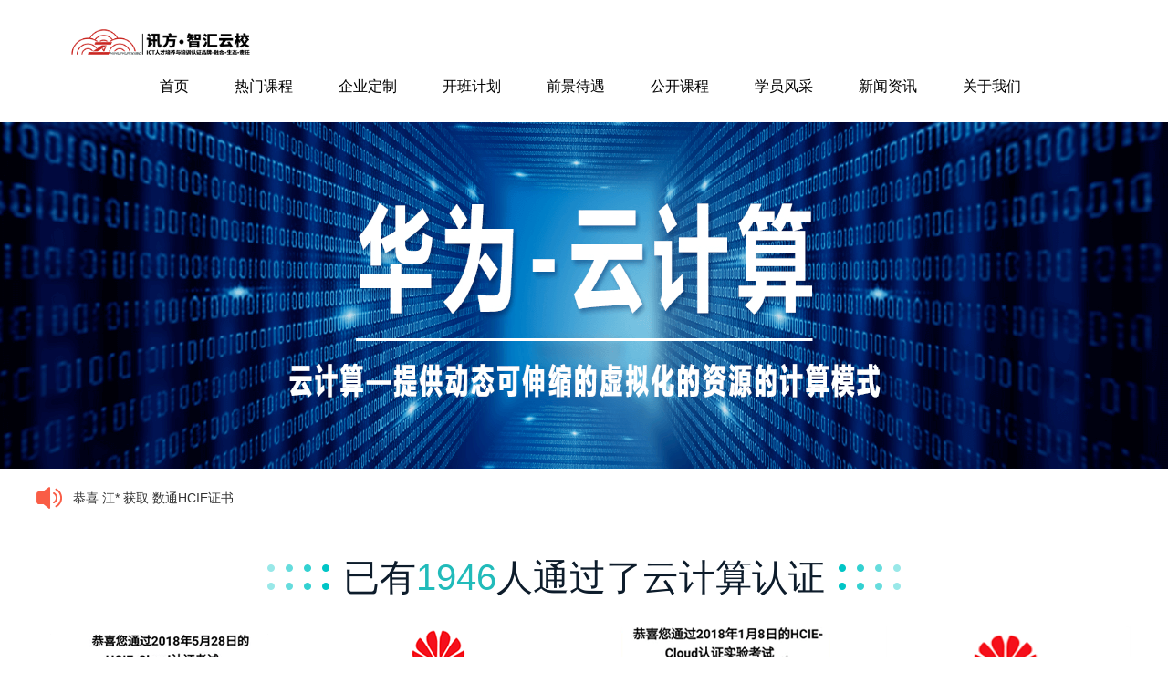

--- FILE ---
content_type: text/html;charset=UTF-8
request_url: https://www.zhihuirongyun.com/moth/course/yunjisuan.html;jsessionid=C1E96B42614DFE6804176A2B6F8EBDD3
body_size: 13653
content:
 
<!DOCTYPE html>
<html>
<head>
<title>华为云计算认证-智汇云校</title>
<meta name="Keywords" content="华为云计算培训" />
<meta name="Description" content="智汇云校汇集百名行业讲师，开设有华为云计算培训课程，采用原厂课程体系，通过理论+实验学习，培养具有理论+实践型技能人才。" />


<meta name="renderer" content="webkit">
<meta http-equiv="Content-Type" content="text/html; charset=UTF-8">
<meta http-equiv="X-UA-Compatible" content="IE=edge,Chrome=1" />
<meta name="viewport" content="width=device-width, initial-scale=1,minimum-scale=1,maximum-scale=1,user-scalable=no">
<meta name="sysPath" id="sysPath" content="/moth/"/>

<link href="/moth/resources/images/icon/favicon.ico" rel="icon" />
<link href="/moth/resources/images/icon/favicon.ico" rel="shortcut icon" />
<link href="/moth/resources/images/icon/favicon.ico" rel="bookmark" />

<link href="/moth/resources/vendor/bootstrap/bootstrap.min.css" rel="stylesheet">
<link href="/moth/vendor/font-awesome-4.7.0/css/font-awesome.min.css" rel="stylesheet">



<link href="/moth/front/css/customer.css" rel="stylesheet" >
<link href="/moth/front/css/global.css" rel="stylesheet" >

<!-- HTML5 Shim and Respond.js IE8 support of HTML5 elements and media queries -->
<!--[if lt IE 9]>
<script src="/moth/resources/vendor/respond/respond.min.js"></script>
<script src="/moth/resources/vendor/html5shiv/html5.min.js"></script>
<![endif]-->
<script>
    !function(g,d,t,e,v,n,s){
    	if(g.gdt)return;
    	v=g.gdt=function(){
    		v.tk?v.tk.apply(v,arguments):v.queue.push(arguments)};
    		v.sv='1.0';
    		v.bt=0;
    		v.queue=[];
    		n=d.createElement(t);
    		n.async=!0;
    		n.src=e;
    		s=d.getElementsByTagName(t)[0];
    		s.parentNode.insertBefore(n,s);
    	}(window,document,'script','//qzonestyle.gtimg.cn/qzone/biz/gdt/dmp/user-action/gdtevent.min.js');
    	
    gdt('init','1110499317');
    gdt('track','PAGE_VIEW');
</script>
<noscript>
    
</noscript>

<script src="/moth/resources/js/jquery-1.11.1.min.js"></script>
<script>
	var _hmt = _hmt || [];
//		(function() {
//			var hm = document.createElement("script");
//			hm.src = "https://hm.baidu.com/hm.js?dcc1d9c9c3afd2d48dda6a4050b2466a";
//			var s = document.getElementsByTagName("script")[0];
//			s.parentNode.insertBefore(hm, s);
//		})();
(function() {var _53code = document.createElement("script");_53code.src = "https://tb.53kf.com/code/code/054c23efcc5710be1265a2e7e53fee8a2/1";var s = document.getElementsByTagName("script")[0]; s.parentNode.insertBefore(_53code, s);})();
		var turl = GetUrlRelativePath();
		/* if(turl!="/" && turl!="/moth/" && turl.indexOf("/moth/index")==-1){
			var sint = setInterval(function(){ 
				if($("#nb_icon_wrap").length>0){
					$("#nb_icon_wrap").remove();
					clearInterval(sint);
				}
			}, 1);
		} */
		function GetUrlRelativePath(){
			var url = window.location.href;
			var arrUrl = url.split("//");
			var start = arrUrl[1].indexOf("/");
			var relUrl = arrUrl[1].substring(start);//stop省略，截取从start开始到结尾的所有字符
			if(relUrl.indexOf("?") != -1){
				relUrl = relUrl.split("?")[0];
			}
			return relUrl;
		}
		var sint = setInterval(function(){ 
            if($("#nb_icon_groups").length>0){
                $(".nb-icon-groups-item").click(function() {
		            var text = $.trim($(this).text());
		            gdt('track', 'CONSULT', {'index': '首页', 'advisory': text});
		        });
                clearInterval(sint);
            }
        }, 1);
</script>
<script>
var _hmt = _hmt || [];
(function() {
  var hm = document.createElement("script");
  hm.src = "https://hm.baidu.com/hm.js?dcc1d9c9c3afd2d48dda6a4050b2466a";
  var s = document.getElementsByTagName("script")[0];
  s.parentNode.insertBefore(hm, s);
})();
</script>

<script>
(function(){
var el = document.createElement("script");
el.src = "https://lf1-cdn-tos.bytegoofy.com/goofy/ttzz/push.js?a0e5dd43cc30c512e83c1ef4dbe0f1156374d037b153d69dec87704af13399798a24d2f724c31ebe20c1e4e6fba6d91caf576100b02a2870c72f38fc574066fef065d152c73bf1cbb2ebad3b5b5265d8";
el.id = "ttzz";
var s = document.getElementsByTagName("script")[0];
s.parentNode.insertBefore(el, s);
})(window)
</script>
<script>
(function(){
var el = document.createElement("script");
el.src = "https://lf1-cdn-tos.bytegoofy.com/goofy/ttzz/push.js?8e1b7a7936cb905ed6764e2627f2423e67e0cdb9754b0579e17a1452c7df4bd7b3e414cba65c376eba389ba56d9ee0846cad2206506a6529fe6ee21a7373effb434c445cf6444b10ea9756ea44e128a6";
el.id = "ttzz";
var s = document.getElementsByTagName("script")[0];
s.parentNode.insertBefore(el, s);
})(window)
</script>


<link rel="stylesheet" href="/moth/resources/css/common.css">
<link rel="stylesheet" href="/moth/resources/css/base.css">
<link rel="stylesheet" href="/moth/resources/css/page.css">

<!-- <script type="text/javascript">gdt('track', 'VIEW_CONTENT', {'course': '热门课程','cloud':'华为云计算'});</script> -->

</head>
<body>
	


<header>
	<div class="header container">
		<div class="row">
			<div class="col-md-4 col-sm-4 col-xs-12 logo">
				<a href="/"><img class="log" src="/moth/images/default/logo.png" 
				title="智汇云校-华为认证授权培训机构_HCIE认证_HCIP认证_HCIA认证"></a>
			</div>
			<div class="col-md-8 search smHide  clearfix hidden ">
				<div class="fr cd12131">
					<div>
							<font class='fs-normal fwb fsize24'>热线电话：</font>
						<span class='fs-large blod fsize24'>0755-8668 6889 | 13149914923 </span><br>

					</div>
				</div>
				<form action="" class="fr ">
					<input type="text" class="from-ipt hidden" placeholder="Search...">
					<span class="form-adon hidden" ><i class="fa fa-search "></i></span>
				</form>
				
			</div>
			
		</div>
	</div>
	<div class="navigator">
		<div class="container text-left">
			<ul class="nav navbar-nav" style="padding-left:90px">
				<li class="dropdown">
					<ul class="dropdown-toggle">
						<a href="/">首页</a>
					</ul>
				</li>
				
					<li class="dropdown" cid="1">
						<ul class="dropdown-toggle">
							
								<a href="javascript:void(0);">热门课程</a>
							
							
						</ul>
						
						
							<div class="dropdown-menu " style="margin: 0 -120px; width: 1100px; height: 520px">
								<div>
								<div class="leftMenu">
									<ul class="">
										<li>
											<span class="twe flex1 hand hand">华为认证</span>
											<div class="leftMenu-two">
												<div class="flex vertical _H100">
													<ol>
														<li>
															<label>Datacom培训：</label>
															<table>
																<tr>
																	<td class="hand" onclick="hrefIndex('/moth/course/shutong.html')">HCIE-Datacom</td>
																	<td class="hand" onclick="hrefIndex('/moth/course/shutong.html')">HCIP-Datacom</td>
																	<td class="hand" onclick="hrefIndex('/moth/course/shutong.html')">HCIA-Datacom</td>
																</tr>
															</table>
														</li>
														<li>
															<label>云计算培训：</label>
															<table>
																<tr>
																	<td class="hand" onclick="hrefIndex('/moth/course/yunjisuan.html')">HCIE-Cloud Computing</td>
																	<td class="hand" onclick="hrefIndex('/moth/course/yunjisuan.html')">HCIP-Cloud Computing</td>
																	<td class="hand" onclick="hrefIndex('/moth/course/yunjisuan.html')">HCIA-Cloud Computing</td>
																</tr>
															</table>
														</li>
														<li>
															<label>云服务培训：</label>
															<table>
																<tr>
																	<td class="hand" onclick="hrefIndex('/moth/news/911.html')" rel="nofollow">HCIE-Cloud Service</td>
																	<td class="hand" onclick="hrefIndex('/moth/news/911.html')" rel="nofollow">HCIP-Cloud Service</td>
																	<td class="hand" onclick="hrefIndex('/moth/news/911.html')" rel="nofollow">HCIA-Cloud Service</td>
																</tr>
															</table>
														</li>
														<li>
															<label>欧拉系统openEuler：</label>
															<table>
																<tr>
																	<td class="hand" onclick="hrefIndex('/moth/news/1553.html')" rel="nofollow">HCIE-openEuler</td>
																	<td class="hand" onclick="hrefIndex('/moth/news/1553.html')" rel="nofollow">HCIP-openEuler</td>
																	<td class="hand" onclick="hrefIndex('/moth/news/1553.html')" rel="nofollow">HCIA-openEuler</td>
																</tr>
															</table>
														</li>
														<li>
															<label>高斯数据库openGauss：</label>
															<table>
																<tr>
																	<td class="hand" onclick="hrefIndex('/moth/news/895.html')" rel="nofollow">HCIE-GaussDB</td>
																	<td class="hand" onclick="hrefIndex('/moth/news/895.html')" rel="nofollow">HCIP-GaussDB</td>
																	<td class="hand" onclick="hrefIndex('/moth/news/895.html')" rel="nofollow">HCIA-GaussDB</td>
																</tr>
															</table>
														</li>
														<li>
															<label style=" padding-top: 16px;">人工智能：</label>
															<table>
																<tr>
																	<td class="hand" onclick="hrefIndex('/moth/course/rengongzhineng.html')">HCIP-AI</td>
																</tr>
																<tr>
																	<td class="hand" onclick="hrefIndex('/moth/course/rengongzhineng.html')">HCIE-AI Solution Architect</td>
																	<td class="hand" onclick="hrefIndex('/moth/course/rengongzhineng.html')">HCIP-AI Solution Architect</td>
																	<td class="hand" onclick="hrefIndex('/moth/course/rengongzhineng.html')">HCIP-AI-MindSpore Developer</td>
																</tr>
															</table>
														</li>
														<li>
															<label>HarmonyOS系统：</label>
															<table>
																<tr>
																	<td class="hand" onclick="hrefIndex('/moth/news/1413.html')" rel="nofollow">鸿蒙应用开发者基础认证</td>
																	<td class="hand" onclick="hrefIndex('/moth/news/1413.html')" rel="nofollow">鸿蒙应用开发者高级认证</td>
																	<td class="hand" onclick="hrefIndex('/moth/news/1727.html')" rel="nofollow">鸿蒙应用开发者定制课程</td>
																</tr>
															</table>
														</li>
													</ol>
												</div>
											</div>
										</li>
										<li class="hidden">
											<span class="twe flex1 hand">红帽Linux</span>
											<div class="leftMenu-two">
												<div class="flex vertical _H100">
													<ol class="flex1 pt50">
														<li class="flex fwb mb26">
															<label>红帽Linux高级培训：</label>
															<div class="flex vertical" style="padding-right: 168px;">
																<div class="flex">
																	<span class="hand" onclick="hrefIndex('/moth/course/linux.html')">RHCA（红帽认证架构师）</span>
																</div>
																<div class="ca6a6a7">红帽Linux系统的初级认证，主要考核对系统平台的管理能力，比较适合红帽Linux爱好者。</div>
															</div>

														</li>
														<li class="flex fwb mb26">
															<label>红帽Linux中级培训：</label>
															<div class="flex vertical" style="padding-right: 90px;">
																<div class="flex">
																	<span class="hand"  onclick="hrefIndex('/moth/course/linux.html')">RHCE（红帽认证工程师）</span>
																</div>
																<div class="ca6a6a7">红帽Linux系统的中级水平认证，主要考核对常见服务的部署和维护能力，要求考生必须已获得RHCSA认证。</div>
															</div>

														</li>
														<li class="flex fwb">
															<label>红帽Linux初级培训：</label>
															<div class="flex vertical" style="padding-left: 33px;">
																<div class="flex">
																	<span class="hand"  onclick="hrefIndex('/moth/course/linux.html')">RHCSA（红帽认证系统管理员）</span>
																</div>
																<div class="ca6a6a7">
																	红帽Linux系统的最高级别认证，是公认的红帽Linux操作系统顶级认证，考生需要在获得RHCSA与RHCE认证后再完成5门课程的考试才能获得RHCA认证。</div>
															</div>
														</li>
													</ol>
												</div>
											</div>
										</li>
										<li>
											<span class="twe flex1 hand">项目管理认证</span>
											<div class="leftMenu-two">
												<div class="flex vertical _H100">
													<ol class="flex1 pt50">
														<!-- <li class="flex fwb mb26">
															<label style="width: 25.5%">PMP 培训：</label>
															<div class="flex">
																<span class="hand" onclick="hrefIndex('/moth/course/linux.html')">PMP资格认证培训与认证</span>
															</div>
														</li> -->
														<li class="flex fwb mb26">
															<label style="width: 25.5%">华为PM培训：</label>
																<div class="flex" style="padding-right: 172px;">
																	<span class="hand"  onclick="hrefIndex('/moth/course/linux.html')">HCIP-PM</span>
																</div>
																<div class="flex "style="">
																	<span class="hand"  onclick="hrefIndex('/moth/course/linux.html')">HCIA-PM</span>
																</div>
														</li>
													</ol>
												</div>
											</div>
										</li>
									</ul>
								</div>
						
					</li>
				
					<li class="dropdown" cid="10">
						<ul class="dropdown-toggle">
							
							
							     
							         
							         
							             <a href="/moth/customecourse.html">企业定制</a>
							         
							     
							
						</ul>
						
						
					</li>
				
					<li class="dropdown" cid="11">
						<ul class="dropdown-toggle">
							
							
							     
							         
							         
							             <a href="/moth/courseplan.html">开班计划</a>
							         
							     
							
						</ul>
						
						
					</li>
				
					<li class="dropdown" cid="12">
						<ul class="dropdown-toggle">
							
							
							     
							         
							         
							             <a href="/moth/foretreat.html">前景待遇</a>
							         
							     
							
						</ul>
						
						
					</li>
				
					<li class="dropdown" cid="13">
						<ul class="dropdown-toggle">
							
							
							     
							         
							         
							             <a href="/moth/opencourse.html">公开课程</a>
							         
							     
							
						</ul>
						
						
					</li>
				
					<li class="dropdown" cid="48">
						<ul class="dropdown-toggle">
							
							
							     
							         
							             <a href="/moth/demeanor">学员风采</a>
							         
							         
							     
							
						</ul>
						
						
					</li>
				
					<li class="dropdown" cid="55">
						<ul class="dropdown-toggle">
							
								<a href="javascript:void(0);">新闻资讯</a>
							
							
						</ul>
						
							<ul class="dropdown-menu " role="menu">
								
									
	                                     
	                                     
	                                         <li cid="15"><a href="/moth/newsevent.html" >云校新闻</a></li>
	                                     
	                                 
								
									
	                                     
	                                         <li cid="49"><a href="/moth/reports" >成绩战报</a></li>
	                                     
	                                     
	                                 
								
									
	                                     
	                                         <li cid="50"><a href="/moth/information" >行业资讯</a></li>
	                                     
	                                     
	                                 
								
							</ul>
						
						
					</li>
				
					<li class="dropdown" cid="47">
						<ul class="dropdown-toggle">
							
								<a href="javascript:void(0);">关于我们</a>
							
							
						</ul>
						
							<ul class="dropdown-menu " role="menu">
								
									
	                                     
	                                     
	                                         <li cid="22"><a href="/moth/about.html" >云校简介</a></li>
	                                     
	                                 
								
									
	                                     
	                                     
	                                         <li cid="20"><a href="/moth/honors.html" >资质荣誉</a></li>
	                                     
	                                 
								
									
	                                     
	                                     
	                                         <li cid="23"><a href="/moth/teacher.html" >专家讲师</a></li>
	                                     
	                                 
								
									
	                                     
	                                     
	                                         <li cid="51"><a href="/moth/address.html" >校区地址</a></li>
	                                     
	                                 
								
							</ul>
						
						
					</li>
				
			</ul>
		</div>
	</div>
</header>


	<div class="mb60">
		  <section class="main">
    <div class="content-banner">
      <img src="/moth/resources/images/course/cloudComput-banner.png" alt="">
    </div>
    <div class="content pt20">
      <div class='container text-center'>
        <!--消息滚动message-queue-->
          <div class="message-queue">
           <img  src="/moth/resources/images/page/yx-s-volume.png" class='fl mr10'/>
            <ul>
							<li class='tal'>恭喜 赵*辉 获取 大数据HCIE证书</li>
						
							<li class='tal'>恭喜 罗* 获取 安全HCIE证书</li>
						
							<li class='tal'>恭喜 范*林 获取 数通HCIE证书</li>
						
							<li class='tal'>恭喜 黄*宇 获取 数通HCIE证书</li>
						
							<li class='tal'>恭喜 林*鹏 获取 云计算HCIE证书</li>
						
							<li class='tal'>恭喜 戴*奕 获取 云计算HCIE证书</li>
						
							<li class='tal'>恭喜 邓*钦 获取 数通HCIE证书</li>
						
							<li class='tal'>恭喜 刘*涛 获取 数通HCIE证书</li>
						
							<li class='tal'>恭喜 江* 获取 数通HCIE证书</li>
						
							<li class='tal'>恭喜 陈*忠 获取 数通HCIE证书</li>
						
							<li class='tal'>恭喜 张*曼 获取 数通HCIE证书</li>
						
							<li class='tal'>恭喜 郭*鑫 获取 数通HCIE证书</li>
						
							<li class='tal'>恭喜 周*彬 获取 数通HCIE证书</li>
						
							<li class='tal'>恭喜 刘*辉 获取 云计算HCIE证书</li>
						
							<li class='tal'>恭喜 王*鑫 获取 数通HCIE证书</li>
						
							<li class='tal'>恭喜 谢*肇 获取 数通HCIE证书</li>
						
							<li class='tal'>恭喜 黄*锐 获取 云计算HCIE证书</li>
						
							<li class='tal'>恭喜 朱*凯 获取 数通HCIE证书</li>
						
							<li class='tal'>恭喜 马*楠 获取 云计算HCIE证书</li>
						
							<li class='tal'>恭喜 方*楷 获取 云计算HCIE证书</li>
						
							<li class='tal'>恭喜 陈* 获取 云计算HCIE证书</li>
						
							<li class='tal'>恭喜 梁*华 获取 存储HCIE证书</li>
						
							<li class='tal'>恭喜 程*航 获取 红帽RHCA证书</li>
						
							<li class='tal'>恭喜 陈* 获取 数通HCIE证书</li>
						
							<li class='tal'>恭喜 张*远 获取 红帽RHCA证书</li>
						
							<li class='tal'>恭喜 陈*浩 获取 云计算HCIE证书</li>
						
							<li class='tal'>恭喜 刘* 获取 云计算HCIE证书</li>
						</ul>
          </div>
        <!--消息滚动message-queue-->
        <!--证书card-->
          <div class="card-item mt50 c0d1c2b">
            <h1 class='tac fwn'>
                <img src="/moth/resources/images/page/green-bot1.png" alt=""><span class='fsize40 vam mr15 ml15'>已有<font class="c21bbba">1946</font>人通过了云计算认证</span><img src="/moth/resources/images/page/green-bot2.png" alt="">
            </h1>
            <div class='card-list pr mt30'>
              <ul class="pa after">
                 <li>
                    <img src='/moth/resources/images/course/cloud_card1.png'/>
                 </li>
                 <li>
                    <img src='/moth/resources/images/course/cloud_card2.png'/>
                 </li>
                <li>
                    <img src='/moth/resources/images/course/cloud_card3.png'/>
                 </li>
                 <li>
                    <img src='/moth/resources/images/course/cloud_card4.png'/>
                 </li>
                 <li>
                    <img src='/moth/resources/images/course/cloud_card5.png'/>
                 </li>
                 <li>
                    <img src='/moth/resources/images/course/cloud_card6.png'/>
                 </li>
                 <li>
                    <img src='/moth/resources/images/course/cloud_card7.png'/>
                 </li>
                <li>
                    <img src='/moth/resources/images/course/cloud_card8.png'/>
                 </li>
                 <li>
                    <img src='/moth/resources/images/course/cloud_card9.png'/>
                 </li>
                 <li>
                    <img src='/moth/resources/images/course/cloud_card10.png'/>
                 </li>
                 <li>
                    <img src='/moth/resources/images/course/cloud_card11.png'/>
                 </li>
                 <li>
                    <img src='/moth/resources/images/course/cloud_card12.png'/>
                 </li>
                <li>
                    <img src='/moth/resources/images/course/cloud_card13.png'/>
                 </li>
                 <li>
                    <img src='/moth/resources/images/course/cloud_card14.png'/>
                 </li>
                 <li>
                    <img src='/moth/resources/images/course/cloud_card15.png'/>
                 </li>
                
                  
              </ul>
            </div>

          </div>
        <!--证书card END-->
      </div>   
     
      <div class="pr mt55 tac">
      	<div class='prospect-cloud'>
      		<h1 class="tac fwn pt40">
                <img src="/moth/resources/images/page/green-bot1.png" alt=""><span class="fsize40 vam mr15 ml15">为什么要学习<font class="c21bbba">云计算</font>？真的有<font class="c21bbba">前景</font>吗？</span><img src="/moth/resources/images/page/green-bot2.png" alt="">
            </h1>
            <div class='pr container'>
            	<div class='cloud-prospect clear-fix pr'>            	
            	<div class='cloud-prospect-1 c101f2f'>
            		  <img src="/moth/resources/images/course/yx-l-cloud.png" alt="" class='mt40'>
            		<p class='fsize24 cfff mt20'>云计算</p>
            	</div>	
            	<div class='cloud-prospect-l'>
	            	<span class='pr'>
	            	   <img src="/moth/resources/images/course/yx-m-cloud1.png" alt="" class=''>
	            	</span>
	            	<p class='fsize18 pt68'>发展前景好</p>
	            	<p class='fsize14 pt20 text-left'>
		            	据中商产业研究院发布的《2018-2023年中国云计算产业市场前景及投资机会研究报告》，
		            	数据显示，2017年全球云计算市场规模达到817.8亿美元，随着云计算产业垂直行业的纵深场景化，
		            	预计2018年全球云计算市场规模有望突破千亿美元大关。
	            	</p>
            	</div>
            	<div class='cloud-prospect-r'>
	            	<span class='pr'>
	            	   <img src="/moth/resources/images/course/yx-m-cloud2.png" alt="" class=''>
	            	</span>
	            	<p class='fsize18 pt68'>人才需求高</p>
	            	<p class='fsize14 pt20 text-left'>
		            	我国云计算市场即将进入产业规模高速增长阶段，对满足产业发展的人才需求将呈现空前增长态势，
		            	尤其是对优质产业人才的需求将不断扩大。根据美国计算机行业协会（CompTIA）在《云计算发展趋势研究报告》的预测，
		            	90%的企业已经使用或计划使用云计算，使得云计算的工作岗位缺口为170万。
		            	据工信部统计预测，未来3年将是我国云计算产业人才需求相对集中的时期，
		            	对于云计算产业人才的需求每年将呈现数十万的产业人才缺口。
	            	</p>
            	</div>
            	</div>
            </div>
      	
      	</div>
      
      </div>
      <div>
          <h1 class="tac fwn pt60 pb40">        
              <img src="/moth/resources/images/page/green-bot1.png" alt=""><span class="fsize40 vam mr15 ml15 c101f2f">云计算学什么?</span><img src="/moth/resources/images/page/green-bot2.png" alt="">
          </h1>
          <div class="">
              <div class="container stu-list text-left">
                  <div class="row bgf3f7ff">
                    <div class="col-md-3 col-xs-4">
                    	<div class='mr20 pt80 cfff text-center cloudComput-left1 pl20 pr20'>
		          			<h4 class='fwb'>零基础只需<font class='fsize22'>1</font>个月可通往HCIA</h4>
		          			<p class='text-left pt15'>HCIA-Cloud认证定位于云计算基础技术、配置和维护。
								HCIA-Cloud认证包括但不仅限于：云计算原理、云计算关键技术，华为云计算软硬件架构和部署管理。
								通过HCIA-Cloud认证，将证明您对云计算原理及应用有初步的了解，掌握云计算通用技术及应用，并具备协助设计和部署云计算平台以及使用华为云计算设备实施设计的能力。
		          			</p>
		          		</div>
                    </div>
                    <div class="col-md-9 col-xs-8">
                      <div class="mt80">
                        <span class="bor21bbba stu-item">云计算简介</span>
                        <span class="bor21bbba stu-item">华为云计算解决方案</span>
                        <span class="bor21bbba stu-item">云计算主流技术介绍</span>
                        <span class="bor21bbba stu-item">FusionCompute的介绍</span>
                        <span class="bor21bbba stu-item">FusionAccess的介绍</span>
                        <span class="bor21bbba stu-item">服务器虚拟化之计算资源管理</span>
                        <span class="bor21bbba stu-item">服务器虚拟化之存储资源管理</span>
                        <span class="bor21bbba stu-item">服务器虚拟化之虚拟机和模板</span>
                        <span class="bor21bbba stu-item">日常管理维护</span>
                        <span class="bor21bbba stu-item">日常运营维护</span>
                        
                      </div>
                      <div class="tac pt40">
                          <a  class="mr40 course-btn btn21bbba hand" href="https://www.zhihuirongyun.com/moth/news/1431.html">点击查看课程大纲</a>
                          <a  class="course-btn btn21bbba hand"  onclick="guideToBaiduBridge()">我要报名</a>
                      </div>
                    </div>
                  </div>
                  <div class="row mt30 bgf3f7ff">
                      <div class="col-md-3 col-xs-4">
                      		<div class='mr20 pt80 cfff text-center cloudComput-left2 pl20 pr20'>
			          			<h4 class='fwb'>HCIA只需<font class='fsize22'>1</font>个月可通往HCIP</h4>
			          			<p class='text-left pt15'>
				          			HCIP-Cloud 认证定位于云计算FusionCloud云数据中心解决方案，桌面云的规划设计、部署和故障处理等能力构建和考察。
									HCIP-Cloud认证包括但不限于：华为云解决方案介绍，云计算技术和高级技术，云解决方案项目设计和部署，运维管理和故障处理。
									通过HCIP-Cloud认证，将证明您对云计算规划设计和部署有了较深入了解，掌握华为云数据中心，桌面云的设计和部署流程，并具备使用华为对应产品和解决方案进行实施的能力。
			          			</p>
		          			</div>
                        
                      </div>
                      <div class="col-md-9 col-xs-8">
                        <div class="mt80">
                          <span class="bor21bbba stu-item">华为云计算解决方案架构概述</span>
                          <span class="bor21bbba stu-item">华为计算虚拟化</span>
                          <span class="bor21bbba stu-item">华为存储虚拟化</span>
                          <span class="bor21bbba stu-item">华为分布式存储系统介绍</span>
                          <span class="bor21bbba stu-item">华为网络虚拟化</span>
                          <span class="bor21bbba stu-item">华为桌面云解决方案概述</span>
                          <span class="bor21bbba stu-item">华为桌面云解决方案相关组件介绍</span>
                          <span class="bor21bbba stu-item">桌面发放</span>
                          <span class="bor21bbba stu-item">链接克隆技术与方案</span>
                          <span class="bor21bbba stu-item">全内存桌面技术与方案</span>
                          <span class="bor21bbba stu-item">GPU虚拟化与直通技术与方案</span>
                          <span class="bor21bbba stu-item">应用虚拟化技术与方案</span>
                          <span class="bor21bbba stu-item">华为桌面云解决方案规划设计</span>
                          <span class="bor21bbba stu-item">桌面云安装部署</span>
                          <span class="bor21bbba stu-item">华为桌面云终端使用介绍</span>
                          <span class="bor21bbba stu-item">华为桌面云故障处理</span>
                          <span class="bor21bbba stu-item">FusionSphereOpenStack概述</span>
                          <span class="bor21bbba stu-item">FusionSphereOpenStack业务原理</span>
                          <span class="bor21bbba stu-item">FusionSphere云数据中心解决方案介绍</span>
                          <span class="bor21bbba stu-item">华为桌面云管理维护概述</span>
                          <span class="bor21bbba stu-item">FusionSphere云数据中心系统资源模型</span>
                          <span class="bor21bbba stu-item">FusionSphere云数据中心系统规划设计</span>
                          <span class="bor21bbba stu-item">FusionSphereOpenStack部署配置</span>
                          <span class="bor21bbba stu-item">FusionSphereOpenStack操作管理</span>
                          <span class="bor21bbba stu-item">ManageOne 解决方案介绍</span>
                          <span class="bor21bbba stu-item">ManageOne运营中心（SC）介绍</span>
                          <span class="bor21bbba stu-item">ManageOne运营中心（OC）介绍</span>
                          <span class="bor21bbba stu-item">华为云数据中心运维工具</span>
                      
                        </div>
                        <div class="tac pt40">
                            <a  class="mr40 course-btn btn21bbba hand" href="https://www.zhihuirongyun.com/moth/news/1431.html">点击查看课程大纲</a>
                            <a  class="course-btn btn21bbba hand"  onclick="guideToBaiduBridge()">我要报名</a>
                        </div>
                      </div>
                  </div>
                  <div class="row mt30 bgf3f7ff">
                      <div class="col-md-3 col-xs-4">
                      		<div class='mr20 pt80 cfff text-center cloudComput-left3 pl20 pr20'>
			          			<h4 class='fwb'>HCIP只需<font class='fsize22'>4</font>个月可通往HCIE</h4>
			          			<p class='text-left pt15'>
				          			HCIE-Cloud认证定位于全面深入学习云计算专业知识，掌握华为云数据中心级别的部署、
				          			运维、迁移、故障处理和备份容灾的全流程能力，旨在推动业界云计算行业的专家人才培养。
									HCIE-Cloud认证包括但不限于：云数据中心级别的运营和运维、云计算灾备、云计算业务迁移、
									云计算故障处理、云计算规划设计和最佳实践。通过HCIE-Cloud 认证，
									将证明您对云计算技术有全面深入的理解，具备大中型复杂企业云计算的部署、运维、迁移、故障处理和备份容灾的全流程知识，以及使用华为云计算产品构建企业云计算平台的综合能力。
			          			</p>
		          			</div>	
                      </div>
                      <div class="col-md-9 col-xs-8">
                        <div class="mt80 pr30">
                          <span class="bor21bbba stu-item">华为云计算解决方案介绍</span>
                          <span class="bor21bbba stu-item">FusionSphere 6.3 服务器虚拟化运营</span>
                          <span class="bor21bbba stu-item">KVM虚拟化技术方案介绍第二阶段</span>
                          <span class="bor21bbba stu-item">FusionCloud 6.3私有云解决方案</span>
                          <span class="bor21bbba stu-item">FusionSphere OpenStack 6.3方案介绍</span>
                          <span class="bor21bbba stu-item">FusionCloud 6.3私有云运营</span>
                          <span class="bor21bbba stu-item">FusionAccess桌面云运营</span>
                          <span class="bor21bbba stu-item">云计算运维概述</span>
                          <span class="bor21bbba stu-item">华为云计算运维产品</span>
                          <span class="bor21bbba stu-item">华为云计算运维详述</span>
                          <span class="bor21bbba stu-item">灾备通用基础知识</span>
                          <span class="bor21bbba stu-item">华为云计算灾备产品及数据库开发等技能</span>
                          <span class="bor21bbba stu-item">FusionSphere服务器虚拟化灾备</span>
                          <span class="bor21bbba stu-item">FusionSphere私有云灾备</span>
                          <span class="bor21bbba stu-item">业务迁移基本流程设计与华为迁移方案概述</span>
                          <span class="bor21bbba stu-item">华为Rainbow迁移工具</span>
                          <span class="bor21bbba stu-item">云计算故障处理概述</span>
                          <span class="bor21bbba stu-item">FusionCloud故障处理</span>
                          <span class="bor21bbba stu-item">FusionAccess故障处理</span>
                          <span class="bor21bbba stu-item">FusionCompute故障处理</span>
                          <span class="bor21bbba stu-item">FusionStorage Block故障处理</span>
                          <span class="bor21bbba stu-item">云计算不同场景解决方案</span>
                          <span class="bor21bbba stu-item">FusionSphere服务器虚拟化规划和最佳实践</span>
                          <span class="bor21bbba stu-item">FusionCloud私有云最佳实践 Region Type I</span>
                          <span class="bor21bbba stu-item">面试培训</span>
                          <span class="bor21bbba stu-item">桌面云规划与最佳实践</span>
                          <span class="bor21bbba stu-item">云计算实验培训</span>

                        </div>
                        <div class="tac pt40">
                            <a  class="mr40 course-btn btn21bbba hand"  href="https://www.zhihuirongyun.com/moth/news/1431.html">点击查看课程大纲</a>
                            <a  class="course-btn btn21bbba hand"  onclick="guideToBaiduBridge()">我要报名</a>
                        </div>
                      </div>
                  </div>
              </div>
          </div>

      </div>
      
      <!--学习效果study-result -->
      <div class='study-result'>
          <h1 class="tac fwn pt60 pb40">
              <img src="/moth/resources/images/page/green-bot1.png" alt=""><span class="fsize40 vam mr15 ml15 c101f2f">如何担保你的学习效果？</span><img src="/moth/resources/images/page/green-bot2.png" alt="">
          </h1>
          <!-- 切换 -->
         <div class='course-tab c5f626f tac pb20'>
						<span class='pr active'>专业讲师</span> <span class='pr'>双师讲堂</span> <span class='pr'>动手实操</span> <span class='pr '>能力训练</span> <span class='pr'>云端学习</span>
					</div>
					<div class='study-result-BOX tac'>
						<div class='study-result-item1 pb40'>
							<div class='container'>
								<div class='row text-left'>
									<div class='col-md-5 col-sm-6 c101f2f pt40'>
										<h4 class='c101f2f pt70 fwb'>二十余名拥有多项ICT领域专家资格及讲师证书师资专家全程辅导教学</h3>
										<p class='pt40'>
											从早晨到晚上全程跟进学生学习，不让学生放过任何一个技术难点，他们如师长，如朋友，让你充实但轻松的学习好技术。
										</p>
									</div>
									<div class='col-md-6 col-sm-6 col-md-offset-1 text-center pt40'>
										<img src="/moth/resources/images/course/bigData-banner3.png">
									</div>
								</div>
							</div>
						</div>
						<div class='study-result-item2 hide'>
						<div class='container'>
								<div class='row text-left'>
									<div class='col-md-5 col-sm-6 c101f2f pt40'>
										<h4 class='c101f2f pt70 fwb'>上课模式采用双师教学模式</h3>
										<p class='pt40'>
											授课教师的精力更好地集中在实现高效的教学效果上，课堂的纪律以及与学生的互动完全交给助教老师，从而保证了学生的课堂参与。更重要的是，教师的教与学生的学不容易产生疲倦感，从而可以提高学习效率。
										</p>
									</div>
									<div class='col-md-6 col-sm-6 col-md-offset-1 text-center pt40'>
										<img src="/moth/resources/images/course/cloudComput-banner4.png">
									</div>
								</div>
							</div>						
					</div>
						<div class='study-result-item3  pb40 hide'>
							<div class='container'>
								<div class='row text-left'>
									<div class='col-md-5 col-sm-6 c101f2f pt40'>
										<p class='pt100'>
											上课过程中通过分组以真机设备搭建、设计部署运行环境，完成项目环境搭建。
										讲师手把手教会每一位参加实训的学员，加深了学生知道实践动手的重要性，
										实验环境搭建完备，引导式教学方式，
										小伙伴们通过自己的理解搭建环境，完成课程内容目标。真正做到了有所收获、有所成就。
										</p>
									</div>
									<div class='col-md-6 col-sm-6 col-md-offset-1 text-center pt40'>
										<img src="/moth/resources/images/course/shutong-banner4.png" alt="">
									</div>
								</div>
							</div>
						</div>
						<div class='study-result-item4 pt20 hide'>
							<div class='container'>
								<div class='row text-left'>
									<div class='col-md-5 col-sx-6 '>
									<img src="/moth/resources/images/course/automation-banner4.png">
									</div>
									<div class='col-md-5 col-sx-6 col-md-offset-2 col-sx-offset-1'>
										<div class='study-result-practice pr clear-fix'>
											<div class='bgff8400'>课堂答辩练习</div>
											<div class='bg047ef4'>面试专人对练</div>
										</div>
									</div>
								</div>
							</div>
						</div>
						<div class='study-result-item5 hide'>
							<div class='container'>
									<div class='row text-left'>
										<div class='col-md-4 col-sm-3 c101f2f pt40'>
											<div class='pt20 pr55'>
												<p class=' fsize14'>
												智汇云校拥有课后学习平台职前通，平台拥有大数据、云计算、存储、安全、数通等各类ICT领域的教学视频，各类认证考试模拟试题，为学员提供保质保量的课后学习服务。
												</p>
												<div class='mt40 text-center'>
													<img src="/moth/resources/images/course/linux-banner5.png" alt="">
													
												</div>
											</div>
										</div>
										<div class='col-md-8  text-left pt10 col-sm-9'>
											<div class='pl20'>
												<ul class='clear-fix clearfix'>
													<li class='fl bg49a4ff'>
														<h4 class='fwb'>
															<img class='vain' src="/moth/resources/images/course/yx-s-star.png" alt="">
															想什么时候学，就什么时候学
														</h4>
														<p class='fsize14 pt10'>职前通平台全天24小时都可学习，每天上课内容都会做出随堂视频，随时观看学习</p>
														<i class='linux-zqt-icon'></i>
													</li>
													<li class='fl bg23c0d2'>
														<h4 class='fwb'>
															<img class='vain' src="/moth/resources/images/course/yx-s-star.png" alt="">
															想什么时候问，都能获得解答
														</h4>
														<p class='fsize14 pt10'>每个班级的班主任全天跟进学员学习进度，讲师在线回答您提出的问题</p>
														<i class='linux-zqt-icon'></i>
													</li>
													<li class='fl bg3dc373'>
														<h4 class='fwb'>
															<img class='vain' src="/moth/resources/images/course/yx-s-star.png" alt="">
															与各大学校1万多学员共同学习
														</h4>
														<p class='fsize14 pt10'>平台支持1万多学员共同学习</p>
														<i class='linux-zqt-icon'></i>
													</li>
													<li class='fl bgff6955'>
														<h4 class='fwb'>
															<img class='vain' src="/moth/resources/images/course/yx-s-star.png" alt="">
															知识点组卷，随时模拟考试
														</h4>
														<p class='fsize14 pt10'>2000余道各类知识点试题随时进行练习</p>
														<i class='linux-zqt-icon'></i>
													</li>
												</ul>
											</div>
										</div>
									</div>
								</div>
								
						</div>
					</div>
				</div>
				<!--学习效果study-result END-->
      <div class="tac mt40">
      	<div class='programme-cloud'>
      		<h1 class="tac fwn pt60 pb40">
				<img src="/moth/resources/images/page/white-bot1.png" alt="">
				<span class="fsize40 vam mr15 ml15 cfff">职业规划</span>
				<img src="/moth/resources/images/page/white-bot2.png" alt="">
			</h1>
			<div class='container clear-fix fwb'>
			<div class='row'>
				<span class='w230'>云计算运维工程师（初级）</span>
				<span class='w230'>云计算售前工程师</span>
				<span class='w230'>云计算管理员（初级）</span>
				<span class='w345 ml20'>云计算开发测试工程师</span>
				<span class='w230'>云计算运维工程师（中级）</span>
				<span class='w345 mr20 ml20'>云计算讲师</span>
				<span class='w230'>云计算销售顾问</span>
				<span class='w230'>云计算项目管理</span>
				<span class='w230'>云计算管理员（中级）</span>
				<span class='w230'>云架构师</span>
				<span class='w230'>云计算销售经理</span>
				<span class='w230'>云计算项目管理</span>
				<span class='w345 mr20'>云计算运维工程师（高级）</span>
				<span class='w345 ml20'>云计算管理员（高级）</span>
			</div>	
			</div>
			
      	
      	</div>
      </div>
      <!--课程页面相同的-->
      <section>
        <div class='tac'>
          <p class='mt30 tac' >
              <img src="/moth/resources/images/course/customization.png" alt="" class='hand'  onclick="guideToBaiduBridge()">
          </p>
          <h1 class="tac fwn pt60">
              <img src="/moth/resources/images/page/green-bot1.png" alt=""><span class="fsize40 vam mr15 ml15 c101f2f">就业需求与待遇</span><img src="/moth/resources/images/page/green-bot2.png" alt="">
          </h1>
          <p class='c101f2f'>通过云计算认证，月薪 1W+ 仅仅是起点</p>
        </div>
        <div class='tac mt70'>
          <img src="/moth/resources/images/course/cloudComput-banner6.png" alt="">
        </div>  
        <div class='tac'>
            <div>
            <h1 class="tac fwn pt60">
                <img src="/moth/resources/images/page/red-dot1.png" alt=""><span class="fsize40 vam mr15 ml15 c101f2f">知名雇主合作企业展示</span><img src="/moth/resources/images/page/red-dot2.png" alt="">
            </h1>
            <p class='c101f2f mt20'>
                <a class="c101f2f">智汇云校目前拥有<font class='cef4335'>3000</font>多家雇主合作企业，具备深度合作的雇主企业达<font class='cef4335'>1311</font>家，是目前行业内拥有就业合作雇主</br>
                  企业较多的品牌旗下拥有专注于ICT领域学习与就业的招聘网站职前通平台，为学员的求职提供有力保障</a>
            </p>
          </div>
          <div class="mt50">
            <img src="/moth/resources/images/course/com-show.png" alt="">
          </div> 
          <div class="mt40">
              <img src="/moth/resources/images/course/com-show1.png" alt="">
          </div> 
          <div class='bgf3f7ff mt60'>
              <div>
                  <h1 class="tac fwn pt60">
                      <img src="/moth/resources/images/page/green-bot1.png" alt=""><span class="fsize40 vam mr15 ml15 c101f2f">常见问题答疑</span><img src="/moth/resources/images/page/green-bot2.png" alt="">
                  </h1>
                  <div class="mt70">
                    <div class='container'>
                      <div class='row problem-analysisList text-center pb40'>
                        <div class='col-md-4'>
                          <dl>
                            <dd class='problem-analysis-pic'>
                              <img src="/moth/resources/images/course/yx-L1.png" alt="">
                            </dd>
                            <dd class='ce32927 mt20'>华为HCIE云计算考试培训费用多少？</dd>
                            <dt class='ce32927 mt10'><a class='redbtn hand' href="https://www.zhihuirongyun.com/moth/news/1425.html">点击查看</a></dt>
                          </dl>
                        </div>
                        <div class='col-md-4'>
                            <dl>
                              <dd class='problem-analysis-pic'>
                                  <img src="/moth/resources/images/course/yx-L2.png" alt="">
                              </dd>
                              <dd class='ce32927 mt20'>是否能够提供华为认证考题？</dd>
                              <dt class='ce32927 mt10'><a  class='redbtn hand' href="https://www.zhihuirongyun.com/moth/news/1428.html">点击查看</a></dt>
                            </dl>
                        </div>
                        <div class='col-md-4'>
                            <dl>
                              <dd class='problem-analysis-pic'>
                                  <img src="/moth/resources/images/course/yx-L3.png" alt="">
                              </dd>
                              <dd class='ce32927 mt20'>考华为认证需要什么条件？考试时间？</dd>
                              <dt class='ce32927 mt10'><a class='redbtn hand'  href="https://www.zhihuirongyun.com/moth/news/1429.html">点击查看</a></dt>
                            </dl>
                        </div>

                      </div>
                      <div class='row problem-analysisList text-center mt40 pb40'>
                          <div class='col-md-4'>
                            <dl>
                              <dd class='problem-analysis-pic'>
                                <img src="/moth/resources/images/course/yx-L4.png" alt="">
                              </dd>
                              <dd class='ce32927 mt20'>0基础考华为认证需要多久时间？</dd>
                              <dt class='ce32927 mt10'><a class='redbtn hand' href="https://www.zhihuirongyun.com/moth/news/820.html">点击查看</a></dt>
                            </dl>
                          </div>
                          <div class='col-md-4'>
                              <dl>
                                <dd class='problem-analysis-pic'>
                                    <img src="/moth/resources/images/course/yx-L5.png" alt="">
                                </dd>
                                <dd class='ce32927 mt20'>考完云计算好找工作吗？薪资多少？</dd>
                                <dt class='ce32927 mt10'><a class='redbtn hand' href="https://www.zhihuirongyun.com/moth/news/1430.html">点击查看</a></dt>
                              </dl>
                          </div>
                          <div class='col-md-4'>
                              <dl>
                                <dd class='problem-analysis-pic'>
                                    <img src="/moth/resources/images/course/yx-L6.png" alt="">
                                </dd>
                                <dd class='ce32927 mt20'>云计算主要学习那些内容？课程难吗？</dd>
                                <dt class='ce32927 mt10'><a class='redbtn hand' href="https://www.zhihuirongyun.com/moth/news/1434.html">点击查看</a></dt>
                              </dl>
                          </div>
  
                        </div>
                    </div>
                  </div>
                  
                </div>
          </div>
          <div class="">
            <div>  
              <h1 class="tac fwn pt60">
                  <img src="/moth/resources/images/page/green-bot1.png" alt=""><span class="fsize40 vam mr15 ml15 c101f2f">我可以学云计算吗</span><img src="/moth/resources/images/page/green-bot2.png" alt="">
              </h1>
              <p class='c101f2f mt20'>只要满足以下条件的有志人士  即可报名学习智汇云校华为云计算</p>
           </div>
          <div class="container mt50">
              
            <div class="row text-left">
              <div class='col-md-6'>
                <img src="/moth/resources/images/course/cloudComput-banner7.png" alt="">
              </div>
              <div class="col-md-5 col-md-offset-1">
                <ul class="mt146 c101f2f">
                  <li class="mb10">你对云计算感兴趣吗？</li>
                  <li class="mb10">你想从事IT行业的工作吗？</li>
                  <li class="mb10">你喜欢软件、开发、你想做一个有思想的软件缔造者吗？</li>
                  <li class="mb10">你想寻找一个高薪、高福利、稳定的工作吗？</li>
                </ul>
                <div class="mt100">
                    <a  class="redbtn hand"  onclick="guideToBaiduBridge()">在线咨询</a>
                    <a  class="redbtn hand ml30"  onclick="guideToBaiduBridge()">申请试听</a>
                </div>
              </div>
            </div>        
         </div> 
         
      </section>
      <!--课程页面相同的END-->

    </div>

  </section>
	</div>

	

<footer>
	<div class="footer">
		<div class="container">
			<div class="row runner">

				<div class=" col-xs-12 col-md-10 text-left ca2a5ae fsize13 pt20">
					<div class="row" style='margin-bottom: 30px;'>
						<div class="col-md-5 col-xs-12 md-text-left fsize13">
							<p style="width: 425px"><img src="/moth/resources/images/page/phone.png">&nbsp;&nbsp;统一咨询电话：
								<font class='cef4335 fsize24'>0755-8668 6889</font><br>
								<font class='cef4335 fsize24' style="padding-left: 31%;">13149914923</font></p>

						</div>
						<p class="col-md-7   text-left ca2a5ae fsize13" style='padding-right: 0'>
							<a class="btn" rel="nofollow" href="javascript:guideToBaiduBridge();">关于我们</a>&nbsp;&nbsp; <a class="btn" rel="nofollow" href="javascript:guideToBaiduBridge();" >联系我们</a>
						</p>
						
					</div>
					<div class="row">
						<p class="col-sm-12 text-left ca2a5ae fsize13">
							
						</p>
					</div>
					<!-- <div class="row fsize13">
						<span class="col-sm-12 col-xs-12 ca2a5ae">总部地址：深圳市南山区科技路桑达科技大厦1201</span>
					</div> -->
					<div class="row fsize13">
						<span class="col-sm-12 col-xs-12 ca2a5ae">邮箱：service@zhihuirongyun.com </span>
					</div>
					<div class="row copyright fsize13">
						<span class="col-sm-12 col-xs-12 fsize13 ca2a5ae">Copyright © 2017-2018 www.zhihuirongyun.com 讯方·智汇云校 版权所有 <a style="color: #999;font-size:13px;" class='ca2a5ae' href="https://beian.miit.gov.cn/" target="_blank" rel="nofollow">粤ICP备17050971号</a></span>
					</div>
					
				</div>
				<div class="col-xs-12 col-md-2 smHide">
					<img src="/moth/images/default/qrcode.png">
					<p class="describe pt10">讯方·智汇云校官方公众号</p>
				</div>
			</div>
		</div>
	</div>
</footer>



<!-- GotoTop -->
<div id="gotoTop"><img src="/moth/resources/images/page/go-top.png"></div>


<!--[if !IE]> -->
<script src="/moth/resources/vendor/jquery/3.1.1/jquery.min.js"></script>
<!-- <![endif]-->
<!--[if lte IE 8]>
<script src="http://cdnjs.cloudflare.com/ajax/libs/jquery/1.9.1/jquery.min.js"></script>
<![endif]-->
<!--[if gt IE 8]>
<script src="https://cdnjs.cloudflare.com/ajax/libs/jquery/3.1.1/jquery.min.js'/>"></script>
<![endif]-->



<script src="/moth/resources/vendor/bootstrap/bootstrap.min.js"></script>
<script src="/moth/resources/vendor/velocity/velocity.min.js"></script>
<script src="/moth/resources/vendor/velocity/velocity.ui.min.js"></script>

<script src="/moth/front/js/customer.js"></script>
<script src="/moth/resources/js/customer.js"></script>
<!-- PV统计代码 -->

<!-- 事件统计代码 -->
<div style="display:none;">
<script type="text/javascript">var _czc = _czc || [];_czc.push(["_setAccount", "1280094895"]);</script>
</div>

	<script type="text/javascript" src="/moth/resources/js/course.js"></script>
	<script type="text/javascript">
		$(document).ready(function() {
			
			
		});
	</script>
</body>
</html>

--- FILE ---
content_type: text/css;charset=UTF-8
request_url: https://www.zhihuirongyun.com/moth/front/css/customer.css
body_size: 52036
content:
/*common.css*/
@font-face {
	font-family: 'helvetica-light';
	src: url('../../fonts/helvetica-light.ttf');
	src: url('../../fonts/helvetica-light.ttf') format('truetype');
}
.box{
	behavior: url(/moth/vendor/ie-support/iecss3.htc);
}
.c666{color:#666;}
/*IE圆角支持*/
.ie-suport-circle {
	position: relative;
	z-index: 2;

}
/*全局设置*/
* {
	box-sizing: border-box;
	font-family: -apple-system,BlinkMacSystemFont,Segoe UI,Roboto,Helvetica Neue,Arial,Noto Sans,Liberation Sans,sans-serif,Apple Color Emoji,Segoe UI Emoji,Segoe UI Symbol,Noto Color emoji ;
}

body {
	font-size: 14px;
	line-height: 1.42857143;
	color: #333;
}
/*CSS Reset*/
ul,ol {
	list-style: none;
	margin: 0;
	padding: 0;
}
input {
	padding: 0;
	margin: 0;
	border: 0;
	outline: none;
}
a {
	color: #0d1c2b;
}
input[type="radio"] {
	width: 13px;
    height: 13px;
    vertical-align: -4px;
    border-radius: 50%;
    background-color: #fff;
    box-shadow: 0 0 1px rgb(104,104,104);
    color: #ffffff;
    margin: 0 10px;
    outline: none !important;
    -webkit-appearance: none;
}
input[type="radio"]:checked {
	border: 3px solid #e60f0f;
}
.select-wrap {
	overflow: hidden\0;
    vertical-align: middle\0;
    display: inline-block;
    border-right: 1px solid #eee\0;
    background: url(/moth/images/default/arrow.png) no-repeat right center\0;
    
}
select::-ms-expand {
	display: none;
}
select {
	background: transparent;
	border: 1px solid #eee;
	border-radius: 3px;
    height: 2.4em;
    line-height: 2.4em;
    margin-left: 0.2em;
    padding-left: 1.2em;
    padding-right: 1.8em;
    outline: none;
	appearance: none;
	-moz-appearance: none;
	-webkit-appearance: none;
	-ms-appearance:none;
	background: url(/moth/images/default/arrow.png) no-repeat scroll right center transparent;
	background:none\0;
	width:150%\0;
    padding-bottom: 0.4em\0;
    padding-left: 0em\0;
}
select option {
	width: 100%;
}

/*Content common css*/
/*文本不被选中*/
.noselect {
	-webkit-touch-callout: none; /* iOS Safari */
	-webkit-user-select: none; /* Chrome/Safari/Opera */
	-khtml-user-select: none; /* Konqueror */
	-moz-user-select: none; /* Firefox */
	-ms-user-select: none; /* Internet Explorer/Edge */
	user-select: none;
}
.item {
	
}
.content .item .item-header {
    text-align: center;
    width: 74%;
    max-width: 1164px;
    margin: 0 auto;
    padding: 50px 0px 42px;
}
.item-deractor {
	position: absolute;
	width: 1200px;
}

.circle {
	width: 90px;
	height: 90px;
	border-radius: 50%;
	background-color: #c7c4cc;
	margin: 0 auto;
	display: table-cell;
	text-align: center;
	vertical-align: middle;
}
.fl {
	float: left;
}
.fr {
	float: right;
}
.fc999 {
	color: #999;
}
.error-msg-label {
	position: absolute;
}
.ipt-normal {
    margin: 0 1em;
	border: 1px solid #d9d9d9;
}
.error-msg {
	position: relative;
	min-height: 1em;
}
.error-msg label {
	position: absolute;
	color: #ef4335;
	left: 18px;
    line-height: 1em;
    text-align: left;
    display: none;
}
.bg-blue {
	background-color: #42b2e1;
}
.bg-red {
	background-color: #ef4335;
}
/*二级页面banner*/
.subbanner {
	width: 100%;
    height: 200px;
    font-size: 16px;
    color: #fff;
    background-position: center center !important;
}
.subbanner-breadcrumbs {
	position: relative;
	top: 170px;
	left: 20px;
}
.subbanner-breadcrumbs a {
	color: #fff;
	text-decoration: none;
}
/*页内大标题(两边为横线中间上面为中文大标题,下面为英文小标题)*/
.inline-header-component {
	text-align: center;
    width: 100%;
    max-width: 1164px;
    margin: 0 auto;
    padding: 50px 0px 42px;
}
.inline-header-component > div {
	display: inline-block;
}
.inline-header-component hr {
	display: inline-block;
    width: 100%;
    border-top: 2px solid #999;
    margin: 20px 0 40px;
}

.inline-header-component .component-title {
	font-size: 36px;
    color: #333;
    margin: 0;
    padding: 0 0.5em;
}
.inline-header-component .component-subtitle {
    font-size: 12px;
   	line-height: 12px;
}
/*End common css*/

/**  404page  **/
.wrap404 {
	text-align: center;
    min-height: 600px;
}
.back404 {
	height: 500px;
}
.btn404 {
	width: 280px;
    height: 80px;
    margin-top: -50px;
    background-color: #e03a40;
    color: #fff;
    font-size: 36px;
    font-weight: 100;
}
.btn404:hover {
	color: #fff;
}
/**  End 404page  **/




/*** Second-Level Page Common Bar ***/
.banner {
	position: relative;
	width: 100%;
    height: 200px;
    background-position: center center;
    background-repeat: no-repeat;
	background-size: 100% 100%;
	margin-bottom:10px;
}
.banner-common { background-image: url("../../images/background/banner-news.png"); }
.banner-course { background-image: url("../../images/background/banner-plan.png"); }
.banner-report { background-image: url("../../images/background/banner-report.png"); }
.banner-concat { background-image: url("../../images/background/banner-concat.png");}
.navbar-crumb {
    font-size: 16px;
	color: #666666;
}
.navbar-crumb li { display: inline-block; }
.navbar-crumb li+li:before {
	content: '>';
	color: #666;
}
.navbar-crumb li.active {
    max-width: 200px;
    max-height: 22px;
    overflow: hidden;
    vertical-align: top;
}
.new-recom{float:right;width:300px;margin-left:40px;}
.new-content{width:800px;}
.new-recom li{max-height:180px;margin-bottom:4px;}
.new-recom li img{
	width:100%;
	height:180px;
}
.navbar-title{background-color:#efefef;position:relative;padding-left:20px;height:30px;line-height:31px;color:#666;font-size:16px;}
.navbar-title:after{content:'';display:block;width:10px;height:30px;background-color:#e1e1e1;position:absolute;top:0;left:0;}
.navbar-crumb li.active:after {	content: '···'; }
.navbar-crumb a { color: #666666; }
/*** News Page ***/

.news .inner-header {
	text-align: center;
    color: #666;
    padding-bottom: 20px;
    border-bottom:2px solid #cccccc;
}
.news .inner-header p { color: #999; }
.news .inner-header hr { border-color: #ccc; }
.news .inner-content {
    padding: 1.2em 1em;
   	min-height: 360px;
}
.news .inner-contact {
	font-size: 18px;
	text-align: left;
	color: #666;
}
.news .other-header {
	padding: 1.6em 0;
	margin: 0;
	border-bottom: 1px solid #ccc;
}
.news .other-header span {
    margin-left: 1.2em;
}
.news .other-list {
	
}
.news .other-list ul {
	float: left;
	width: 50%;
    padding: 2.5em 0;
}
.news .other-list li {
    font-size: 1em;
    height: 1.428em;
    line-height: 1.428em;
    margin-bottom: 1.4em;
    margin-right: 4em;
    overflow: hidden;
}
.news .other-list li:before {
    content: '●';
    padding-left: 1em;
    padding-right: 0.5em;
}
.news .other-list a {
	color: #666;
}
/** news-list page **/
.newslist{}
.newslist .content {
	padding:0px 0 70px;
}
.newslist .item {
	display: flex;
	padding: 3em 0;
	border-bottom: 1px solid #cbcbcb;
}


.newslist .item>div:first-child {
	padding-left: 0;
}
.newslist .item div[class*="col-"] {
	display: table-cell;
	min-height: 120px;
}
.newslist .item .image {
	position: relative;
}
.newslist .item .image:before {
	content:"";
	display: inline-block;
	width: 100%;
	padding-top: 64.286%;
}
.newslist .item img {
	position: absolute;
	left: 0;
	right: 0;
	width: 100%;
	height: 100%;
}
.newslist .item .context {
	position: relative;
	padding: 0 1em;
    top: 50%;
    transform: translateY(-50%);
}
.newslist .item .title {
	font-size: 18px;
	color: #333;
    margin-bottom: 1em;
}
.newslist .item .keywords {
	color: #999;
}
.newslist .item .date {
    position: relative;
    top: 50%;
    left: 30%;
    transform: translateY(-50%);
    text-align: center;
    font-size: 22px;
	line-height: 1.4em;
    padding-top: 0.4em;
    width: 4.2em;
    height: 3.6em;
    color: #fff;
	border-radius: 6px;
    background-color: #86b8d8;
}
.newslist .item span {
	display: inline-block;
}
/*.newslist button {
    font-size: 18px;
    width: 9em;
    height: 2.5em;
    line-height: 2.5em;
    background: none;
    color: #999;
    border: 1px solid #999;
    border-radius: 1.25em;
    margin: 2em auto;
}*/
/*  Course Page  */
.course {
	min-height: 500px;
    font-family: 'helvetica-light';
}
.course-btn {
	background-color: #ed1d25;
    width: 280px;
    height: 50px;
    color: #fff;
    font-size: 24px;
    border: 0;
}
.course-btn:hover {
	color: #fff;
}
.course-white {
	color: #fff !important;
}
.course-sparse {
	line-height: 36px;
}
.course-sm-sparse {
	line-height: 32px;
}
.course-clearp {
	margin-bottom: 0;
}
.course-deep {
	background-color: #eee;
}
.course-left {
	text-align: left;
}
.course-header {
	color: #fff;
    width: 100%;
    height: 600px;
    background-repeat: no-repeat !important;
    background-position: center center !important;
}
.course-title-wrap {
    font-size: 22px;
    margin: 0 auto;
    padding-top: 276px;
    text-align: center;
}
.course-title {
    font-size: 48px;
    line-height: 48px;
    /*padding-bottom: 20px;*/
}
.course-title-decor {
    border-bottom: 3px solid #fff;
}
.course-content {
	margin: 0 auto;
	padding: 0 0 100px;
}
.course-item {
	text-align: center;
    vertical-align: middle;
    margin: 0 auto;
    background-repeat: no-repeat !important;
    background-position: center center !important;
}
.course-item-topimg {
	padding-bottom: 20px;
}
.course-item-wrap {
    width: 980px;
    padding: 60px 20px 70px;
    margin: 0 auto;
}
.course-item-content {
	font-size: 18px;
    line-height: 22px;
    padding: 0;
    margin: 0;
    text-align: center;
    color: #666;
}
.course-item-title {
    font-size: 42px;
    line-height: 42px;
    color: #333;
    margin-bottom: 40px;
}
.course-item-compact-title {
	font-size: 42px;
    line-height: 42px;
    color: #333;
    margin-bottom: 5px;
}
.course-item-sm-title {
	font-size: 36px;
    line-height: 36px;
    color: #333;
    margin-bottom: 32px;
}
.course-inner-item {
    padding: 60px 0 40px;
}
.course-inner-sm-item {
	padding-top: 60px;
}
.course-para-block {
	display: inline-block;
    width: 450px;
    vertical-align: top;
}
.course-para-compact-block {
	display: inline-block;
    width: 300px;
    vertical-align: top;
}
.course-circle {
	width: 300px;
    height: 300px;
    border: 1px solid #ccc;
    border-radius: 50%;
    margin: 0 auto;
    vertical-align: middle;
    padding-top: 112px;
    box-shadow: 0 0 3px #ff0404;
    -moz-box-shadow: 0 0 3px #ff0404;
    -webkit-box-shadow: 0 0 3px #ff0404;
}
.course-compact-circle {
	width: 240px;
    height: 240px;
    border: 1px solid #ccc;
    border-radius: 50%;
    margin: 0 auto;
    vertical-align: middle;
    padding-top:72px;
    box-shadow: 0 0 3px #ff0404;
    -moz-box-shadow: 0 0 3px #ff0404;
    -webkit-box-shadow: 0 0 3px #ff0404;
}
.course-pic {
    padding-top: 100px;
}
.course-pic-item {
	display: inline-block;
	padding: 0 40px;
}
.course-pic-wrap {
	/*height: 117px;*/
}
.course-pic-title{
	font-size: 36px;
    line-height: 36px;
    margin: 32px 0 32px;
}
.course-pic-subtitle {
    font-size: 18px;
    color: #333;
}
.course-pic-describe {
    font-size: 12px;
    color: #999;
}
.course-block-wrap {
	
}
.course-block {
    display: inline-block;
    width: 260px;
    height: 400px;
    padding: 30px 24px 8px;
    margin: 60px 24px;
    vertical-align: top;
    font-size: 14px;
    line-height: 28px;
    color: #fff;
}
.course-block-title {
    font-size: 32px;
    font-weight: bold;
}
/***  ConcatPage  ***/
.concat {
    /* background-color: #eee; */
}
.concat .content {
	padding-bottom: 80px;
}
.concat .item {
	font-size: 16px;
    margin: 50px 20px 80px;
    border-top: 1px solid #d9d9d9;
}
.concat .item .info {
	padding-left: 6px;
}
.concat .item .map {
	padding-right: 6px;
}
.concat .item h2 {
	margin-top: 24px;
	margin-bottom: 16px;
}
.concat .item .image {
	width: 380px;
    height: 200px;
    margin: 26px auto 0;
    border: 1px solid #dadada;
    /* background-color: #000; */
}
.concat .item .image.loose {
	margin-top: 36px;
}
.concat .item .image label {
	max-width: 9999px;
}
.concat .item .image .anchorBL {
	display: none;
}












/***************************/
/*  Course Plan Page  */
.cplan {
    position: relative;
    font-family: 'helvetica-light';
}
/*  End Course Plan Page  */
/***************************/
/***************************/
/*  News & NewsList Page  */
.cnews {
    position: relative;
    font-family: 'helvetica-light';
}
/*  End News & NewsList Page  */
/***************************/

#wrapper .container {
	width: 100%;
	padding: 0;
}


#banner {
	width: 100%;
	height: 200px;
	background-position: center center !important;
}

#banner>div {
	font-size: 16px;
	color: #fff;
}
#list-wrapper #content {
	min-height: 360px;
}
#list-wrapper #content>div {
	text-align: center;
	vertical-align: top;
	margin-top: 30px;
}

#list-wrapper #content>div:first-child {
	margin-top: 80px;
}

#list-wrapper #content>div>div {
	margin-right: 50px;
	display: inline-block;
	vertical-align: top;
}

#list-wrapper #content>div .news-img {
	width: 280px;
	height: 180px;
}

#list-wrapper #content>div .news-img>img {
	width: 100%;
	height: 100%;
}

#list-wrapper #content>div .news-cont {
	width: 610px;
	height: 180px;
	padding: 40px 20px 40px 0;
}

#list-wrapper #content>div .news-cont>div {
	color: #999;
	font-size: 14px;
	vertical-align: middle;
	text-align: left;
	margin-top: 20px;
}

#list-wrapper #content>div .news-cont>div:first-child {
	font-size: 18px;
	line-height: 18px;
	color: #333;
}

#list-wrapper #content>div .news-date {
	background-color: #86b8d8;
	width: 90px;
	height: 75px;
	margin-top: 55px;
	font-size: 22px;
	font-family: arial;
	color: #fff;
	border-radius: 6px;
	padding-top: 6px;
}

#list-wrapper #content>hr {
	margin: 30px 5px;
	border: 0;
	background-color: #cbcbcb;
	height: 1px;
}

#list-wrapper #content>hr:last-child {
	display: none;
}

#list-wrapper #moreTag {
	margin-top: 40px;
	text-align: center;
}

#list-wrapper #moreTag button {
	width: 160px;
	height: 44px;
	background-color: #fff;
	color: #999;
	border: 1px solid #999;
	border-radius: 30px;
	font-size: 18px;
	line-height: 44px;
	text-align: center;
	margin-bottom: 60px;
}

#news-wrapper #content>div {
	text-align: center;
	vertical-align: top;
	margin-top: 80px;
	margin-bottom: 50px;
}

#news-wrapper #content  hr {
	border: 0;
	background-color: #ccc;
	height: 1px;
}

#news-wrapper #content>div>.head {
	font-size: 14px;
	line-height: 14px;
	color: #ccc;
	margin-bottom: 40px;
}

#news-wrapper #content>div>.head .title {
	font-size: 32px;
	color: #111;
	line-height: 32px;
	margin-bottom: 30px;
}

#news-wrapper #content>div>.content {
	min-height: 300px;
	width: 1100px;
	margin: 0 auto;
}

#news-wrapper #content>div>.contact {
	text-align: left;
	font-size: 18px;
	color: #666;
	/*padding-left: 20px;*/
}

#news-wrapper #content>div>.contact p {
	display: inline-block;
	padding-left: 20px;
}

#news-wrapper #content>div>.other {
	/*width: 1000px;*/
	text-align: center;
}

#news-wrapper #content>div>.other>div {
	clear: both;
	font-size: 18px;
	line-height: 18px;
	padding: 25px;
}

#news-wrapper #content>div>.other>div>div:first-child {
	float: left;
	text-align: left;
	vertical-align: middle;
	display: inline-block;
	width: 500px;
}

#news-wrapper #content>div>.other>div>div:last-child {
	float: right;
	text-align: left;
	vertical-align: middle;
	display: inline-block;
	width: 500px;
}

#news-wrapper #content>div>.other>div i {
	font-size: 10px;
	line-height: 23px;
	padding-right: 10px;
}

#news-wrapper #content>div>.other>div a {
	display: inline-block;
    text-decoration: none;
    color: #666;
    width: 460px;
    height: 23px;
    line-height: 23px;
    vertical-align: top;
    overflow: hidden;
}

.about .banner-header {
    width: 100%;
	height: 480px;
}
.about .banner-wrapper {
    width: 900px;
	height: 480px;
    margin: 0 auto;
    padding: 112px 0;
}
.about .banner-title {
	width: 450px;
    height: 240px;
    float: left;
    display: inline-block;
    color: #fff;
}
.about .banner-left {
	padding: 36px 80px 36px 50px;
}
.about .banner-right {
	padding: 32px 16px;
	font-size: 16px;
    line-height: 32px;
	border: 1px solid #fff;
}
.about .banner-left p {
	position: relative;
}
.about .lquote {
	position: absolute;
    left: -32px;
    top: 6px;
}
.about .rquote {
	position: absolute;
    right: -24px;
    top: 0;
}
.about .banner-left-title {
	font-size: 48px;
}
.about .banner-left-desc {
	color: #ef5548;
	font-size: 32px;
}
.about .banner-left-crib {
	font-size: 16px;
	color: #eee;
}
.about .about-content {
	font-size: 16px;
    line-height: 30px;
    text-align: center;
}
.about .about-item {
    padding: 60px 0 0;
	text-align: left;
	color: #575757;
}
.about .about-item-header {
	text-align: center;
}
.about .about-item-content {
	margin-top: 60px;
}
.about .item-header-wrap {
	width: 100%;
    color: #fff;
    font-size: 12px;
    line-height: 12px;
    padding: 16px 0 6px;
	background-color: #ef4333;
}
.about .item-header-main {
	font-size: 42px;
	line-height: 42px;
}
.about .item-ldetail {
	display: inline-block;
	float: left;
	width: 40%;
}
.about .item-nav {
	display: inline-block;
	float: left;
	width: 20%;
	text-align: center;
	margin: 0 auto;
}
.about .item-rdetail {
	display: inline-block;
	float: left;
	width: 40%;
	padding-top: 16%;
}
.about .vertical-line {
	margin: 0 auto;
	clear: both;
	width: 2px;
	border-left: 2px solid #ef4335;
}
.about .transver-line {
	width: 40%;
    height: 1px;
    display: inline-block;
    float: left;
    margin-top: 23px;
    border-top: 1px solid #ef4335;
}
.about .nav-round {
	display: inline-block;
    float: left;
}
.about .item-node {
	border: 1px solid #ef4335;
    padding: 12px;
    border-radius: 6px;
    margin: 0 14px;
}
.about .item-node:hover {
	box-shadow: 2px 2px 6px rgba(232, 78, 69, 0.6);
	-moz-box-shadow: 2px 2px 6px rgba(232, 78, 69, 0.6);
	-webkit-box-shadow: 2px 2px 6px rgba(232, 78, 69, 0.6);
}
.about .item-inner-title {
	font-size: 36px;
    line-height: 36px;
    margin-bottom: 20px;
    text-align: center;
}
.about .item-inner-banner {
	text-align: center;
	padding-bottom: 50px;
}
.about .item-inner-content {
	font-size: 16px;
    color: #666;
	padding-bottom: 106px;
}
.about .item-inner-strong {
	font-weight: bold;
    font-size: 24px;
    color: #333;
}
.about .inner-content-navbar {
	text-align: center;
	display: table;
	margin: 0 auto;
}
.about .regblock {
	width: 180px;
    height: 90px;
    color: #fff;
    padding: 0 6px;
    vertical-align: top;
    display: table-cell;
    position: relative;
    cursor: pointer;
}
.about .business-nav-block .active:after {
	content: "\25BC";
    position: absolute;
    bottom: -20px;
    left: 20px;
}
.about .regblock-desc {
	width: 168px;
	height: 90px;
	color: #fff;
	padding: 0 4px;
	border-radius: 4px;
    vertical-align: middle;
    display: table-cell;
}
.about .regblock-desc:hover {
	
}
.bc-course-navbar {
	
}
.bc-course-icon-wrap {
	display: inline-block;
    margin: 42px;
    vertical-align: top;
    cursor: pointer;
}
.bc-course-icon {
    width: 120px;
    height: 120px;
    border: 1px solid #ef4335;
    border-radius: 50%;
    line-height: 120px;
}
.bc-course-title {
	color: #575757;
	margin-top: 10px;
	line-height: 1.5;
}
.bc-course-content {
	width: 70%;
    margin: 0 auto;
    padding: 20px 40px;
    border-radius: 4px;
    border: 1px solid #ccc;
    box-shadow: 1px 2px #ddd;
}
.bottom-angle:after {
    content: "\25BC";
    position: absolute;
    bottom: -40px;
    left: 10px;
    color: #96b4cb;
}
.options-target .item {
	display: none;
}
.options-target .active {
	display: inline-block;
}
.ellipse-wrap {
	margin: 1em auto 0;
	width: 800px;
	height: 300px;
	position: relative;
}
.ellipse {
	position: absolute;
	width: 700px;
	height: 150px;
	left: 50%;
	top: 50%;
	margin-left: -350px;
	margin-top: -75px;
	border-radius: 50%;
	border: 2px dashed #ef4335;
}
.ecircle {
    position: absolute;
    display: inline-block;
   	top: 50%;
    left: 50%;
	width: 82px;
    height: 82px;
    line-height: 82px;
    text-align: center;
    font-size: 19px;
    border: 1px solid #ef4335;
    border-radius: 50%;
    background-color: #fff;
    z-index: 9;
    cursor: pointer;
}
.ecircle.active {
    background-color: #ef4335;
    color: #fff;
    transition: background-color .8s;
    -webkit-transition: background-color .8s;
    -moz-transition: background-color .8s;
}
.ecircle.default {
	width: 120px;
    height: 120px;
    line-height: 120px;
}
.ecircle-l1 {
    margin-left: -380px;
    margin-top: -42px;
}
.ecircle-l2 {
    margin-left: -180px;
    margin-top: -120px;
}
.ecircle-l3 {
    margin-left: 100px;
    margin-top: -120px;
}
.ecircle-l4 {
    margin-left: 300px;
    margin-top: -42px;
}
.ecircle-l5 {
    margin-left: -60px;
    margin-top: 12px;
}
.about .inner-content-navbar-desc {
	min-height: 130px;
	border: 1px solid #ccc;
    padding: 14px 20px;
    margin: 20px 36px;
    border-radius: 4px;
}
.about .inner-content-navbar-desc p {
	display: none;
}
.about .inner-content-navbar-desc .active {
	display: inline-block;
}
.about .about-item-subtitle {
	text-align: center;
	font-size: 18px;
	color: #575757;
	padding: 24px 0 40px;
}
.about .inner-control {
	display: table-cell;
    width: 160px;
    height: 60px;
    line-height: 60px;
    font-size: 24px;
    color: #ef4333;
    border: 1px solid #ef4333;
    cursor: pointer;
}
.about .inner-left-control {
	border-top-left-radius: 4px;
	border-bottom-left-radius: 4px;
}
.about .inner-right-control {
	border-top-right-radius: 4px;
	border-bottom-right-radius: 4px;
}
.about .inner-control-active {
	color: #fff;
    background-color: #ef4333;
}
.about .inner-content-carouse {
	text-align: center;
	margin: 70px auto 0;
}
.about .img-row {
    margin: 34px 0;
}
.about .img-row:first-child {
	margin-top: 0;
}
.about .logo-wrapper {
	display: inline-block;
	width: 217px;
    height: 92px;
    line-height: 92px;
	vertical-align: middle;
	margin: 0 16px;
    border: 1px solid #ccc;
    border-radius: 5px;
}
.about .clear-margin {
	margin: 0;
	margin-bottom: 70px;
}
.about .inner-control-bar {
	display: inline-block;
	color: #666;
	font-size: 16px;
	line-height: 16px;
	padding: 12px;
	margin: 24px;
	border-radius: 4px;
	border: 1px solid #c2c2c2;
	cursor: pointer;
}
.about .inner-control-bar:hover {
	box-shadow: 1px 1px 4px #bbb;
	-moz-box-shadow: 1px 1px 4px #bbb;
	-webkit-box-shadow: 1px 1px 4px #bbb;
}
.about .advantage .inner-content-navbar .active:hover {
	box-shadow: 2px 2px 6px rgba(232, 78, 69, 0.6);
	-moz-box-shadow: 2px 2px 6px rgba(232, 78, 69, 0.6);
	-webkit-box-shadow: 2px 2px 6px rgba(232, 78, 69, 0.6);
}
.about .inner-control-bar-desc p {
	display: none
}
.about .inner-control-bar-desc .active {
	display: inline-block;
}
.about .advantage .inner-content-navbar .active {
	color: #fff;
	background-color: #ef4333;
	border: 0;
}
.about .reg-wrap {
	position: relative;
	margin: 77px 0 18px;
}
.about .reg-desc {
	width: 333px;
    height: 70px;
    color: #fff;
    padding: 0 6px;
    font-size: 24px;
    line-height: 70px;
    text-align: center;
    background-color: #96b4cb;
    display: inline-block;
    position: relative;
}
.about .inner-content-desc {
	margin: 0 0 70px;
    padding: 14px 20px;
    border-radius: 4px;
	border: 2px solid #96b4cb;
}
.about .honors-wrap {
	position: relative;
	margin: 70px auto;
	width: 56%;
	min-height: 280px;
	overflow: hidden;
}
.about .honors-mask {
	position: absolute;
	width: 10000px;
}
.about .honors .item {
	float: left;
	display: inline-block;
}
.about .bane-wrapper {
	margin: 0 22px;
    width: 160px;
    height: 190px;
    line-height: 172px;
    border-radius: 2px;
    border: 1px solid #eee;
    padding: 6px 9px;
    box-shadow: 1px 1px #eee;
    display: inline-block;
    vertical-align: middle;
}
/* End About Jsp */

/* Start Honors Jsp */
.honors {
	padding-bottom: 33px;
}
.honors-content {
    margin-bottom: 50px;
}
.honors-item {
    text-align: left;
    max-width: 1052px;
    margin: 0 auto;
}
.honors-image-wrapper {
    display: inline-block;
   	width: 220px;
    border: 1px solid #e0e0e0;
    padding: 12px 12px;
    margin: 13px 20px;
    vertical-align: top
}
.honors-item .normal {
    height: 152px;
    line-height: 128px;
    text-align: center;
}
.honors-item .large {
    height: 270px;
    line-height: 242px;
}

/* End Honors Jsp */
/*  */

/**  Team JSP  **/
.subbanner {
	width: 100%;
    height: 200px;
    font-size: 16px;
    color: #fff;
    background-position: center center !important;
}
.subbanner-nav-line {
	position: relative;
	top: 170px;
	left: 20px;
}
.subbanner-nav-line a {
	color: #fff;
	text-decoration: none;
}
.dteam {
	background-color: #f2f2f2;
    font-size: 14px;
    color: #585757;
}
.dteam-header {
	text-align: center;
    padding: 50px 30px 42px;
}
.dteam-header div {
	display: inline-block;
}
.dteam-header hr {
	display: inline-block;
    width: 450px;
    border-top: 2px solid #999;
    margin: 20px 20px 40px;
}
.dteam-header-title {
    font-size: 36px;
    color: #333;
    margin: 0;
}
.dteam-header-subtitle {
    font-size: 12px;
    line-height: 12px;
}
.dteam-content {
	min-height: 300px;
}
.dteam-header-innerlogo {
    text-align: center;
    font-size: 36px;
    color: #42b5da;
    margin-bottom: 62px;
}
.dteam-content-desc {
    padding: 0 50px 50px;
    font-size: 15px;
    line-height: 32px;
}
.dteam-content-detail {
    padding-bottom: 80px;
}
.dteam-item-wrap {
	text-align: center;
}
.dteam-item {
    background-color: #fff;
    width: 320px;
    height: 540px;
    display: inline-block;
    text-align: center;
    margin: 25px;
    padding-bottom: 21px;
    vertical-align: top;
    -webkit-box-shadow: 0 1px 3px rgba(0,0,0,0.12), 0 1px 2px rgba(0,0,0,0.24);
    -moz-box-shadow: 0 1px 3px rgba(0,0,0,0.12),0 1px 2px rgba(0,0,0,0.24);
    box-shadow: 0 1px 3px rgba(0,0,0,0.12), 0 1px 2px rgba(0,0,0,0.24);
}
.dteam-item-img {
	margin: 25px auto 16px;
}
.dteam-item-name {
	font-size: 18px;
    line-height: 18px;
    padding-bottom: 7px;
    font-weight: 600;
    color: #585858;
}
.dteam-item-posi {
	color: #575757;
    font-weight: 600;
    line-height: 14px;
    padding-bottom: 22px;
}
.dteam-item-desc {
    font-size: 12px;
    line-height: 24px;
    padding: 0 33px;
    text-align: left;
}
/**  End Team JSP  **/

/** plan.jsp */
#plan .plan-container {
	margin-top: 50px;
	margin-bottom: 0;
	position: relative;
	padding: 24px 40px 0 40px;
	color: #333;
}

#plan .plan-content {
	font-size: 18px;
	margin: 0 auto;
	background-color: #fff;
	padding-left: 20px;
	padding-right: 20px;
	border-bottom-left-radius: 0;
	border-bottom-right-radius: 0;
}

#plan .plan-title {
	padding-bottom: 14px;
	text-align: center;
	line-height: 30px;
	font-size: 24px;
	font-weight: bold;
	color: #252525;
}

#plan .plan-title>span {
	border-bottom: 3px solid #ef4036;
}

#plan .plan-control {
	display: inline-block;
	width: 60%;
	height: 34px;
	padding: 1px 12px;
	text-align: center;
	font-size: 14px;
	background-color: #fff;
	border: 1px solid #dedede;
	border-radius: 4px;
	margin-left: 15px;
	/*清楚select默认样式*/
	appearance: none;
	-moz-appearance: none;
	-webkit-appearance: none;
	background: url("/moth/images/default/arrow.png") no-repeat scroll right center transparent;
}

#plan .plan-control option {
	text-align: center;
}

#plan .clearpr {
	padding-right: 0;
}

#plan .clearpl {
	padding-left: 0;
}

#plan .plan-search-btn {
	background: url('/moth/images/default/search.png') no-repeat scroll center center transparent;
    background-position: left;
    background-position-x: 4px;
    width: 68px;
    color: #fff;
    font-size: 16px;
    padding-left: 26px;
    background-color: #ef4036;
    height: 34px;
}

#plan .plan-list {
	font-weight: 200;
}

#plan .plan-list th,#plan .plan-list td {
	font-weight: 400;
	border: 0;
	text-align: center;
}

#plan .plan-list td:first-child,#plan .plan-list th:first-child {
	text-align: left;
}

#plan .plan-list td:last-child,#plan .plan-list th:last-child {
	text-align: right;
	color: #6abfd7;
	cursor: pointer;
}
/***************************************************************/

#tribune .theader {
	margin-top: 24px;
	height: 70px;
}

#tribune .theader p {
	padding: 0;
	margin-top: 20px;
	font-size: 36px;
	height: 36px;
	line-height: 36px;
	color: #444;
	padding-right: 24px;
}

#tribune .theader p:first-child {
	font-size: 14px;
	height: 14px;
	line-height: 14px;
	color: #999;
}

#tribune .theader span {
	font-size: 14px;
	color: #999;
}

#tribune .content-item {
	margin-top: 30px;
	vertical-align: top;
	border: 1px solid #eee;
	border-radius: 4px;
}

#tribune .content-item .left-bar {
	display: inline-block;
	min-height: 360px;
	width: 74%;
	vertical-align: top;
	border: 1px solid #eee;
	border-radius: 4px;
}

#tribune .content-item .right-bar {
	display: inline-block;
	float: right;
	vertical-align: top;
	height: 360px;
	width: 280px;
}

#tribune .content-item .left-bar .inner-left-carousel {
	display: inline-block;
	width: 58%;
	height: 360px;
	margin-right: 24px;
	border-right: 1px solid #eee;
	border-radius: 4px;
}

#tribune .content-item .left-bar .carousel .item {
	height: 358px;
}

#tribune .content-item .left-bar .carousel .carousel-caption {
	background-image: none;
	filter: none;
	opacity: 1;
	background-color: #bbb;
	bottom: 0;
	padding: 0 0 0 20px;
	line-height: 40px;
	height: 40px;
	font-size: 14px;
	text-align: left;
	font-color: #f7f7f8;
}

#tribune .content-item .left-bar .carousel .carousel-indicators {
	text-align: right;
	right: 20px;
	width: auto;
}

#tribune .content-item .left-bar .carousel .carousel-indicators li {
	width: 14px;
	height: 14px;
	background-color: #7b7b7b;
	vertical-align: middle;
}

#tribune .content-item .left-bar .lplist {
	display: inline-block;
	vertical-align: top;
}

#tribune .content-item .left-bar .lplist .up-bar {
	min-width: 300px;
	height: 155px;
	padding-top: 34px;
	padding-bottom: 22px;
	border-bottom: 1px solid #d9d9d9;
}

#tribune .content-item .left-bar .lplist .up-bar p {
	font-size: 12px;
	line-height: 24px;
	max-width: 300px;
	overflow: hidden;
	padding-right: 0;
	color: #999;
}

#tribune .content-item .left-bar .lplist .up-bar p:first-child {
	text-align: center;
	font-size: 24px;
	color: #ed4335;
}

#tribune .content-item .left-bar .lplist .down-bar {
	min-width: 300px;
}

#tribune .content-item .left-bar .lplist .down-bar ul {
	list-style: none;
	padding: 0;
	margin: 0;
	margin-top: 16px;
	font-size: 14px;
	color: #999;
}

#tribune .content-item .left-bar .lplist .down-bar li {
	line-height: 14px;
	margin-bottom: 20px;
}

#tribune .content-item .left-bar .lplist .down-bar li:before {
	content: "●";
	font-size: 16px;
	color: #999;
	padding-right: 4px;
	vertical-align: 1px;
}

#tribune .content-item .right-bar {
	height: 360px;
}

#tribune .content-item .right-bar>div {
	width: 280px;
	border-radius: 4px;
	text-align: center;
	margin-top: 15px;
}

#tribune .content-item .right-bar .post-btn {
	margin-top: 0;
	height: 60px;
	background-color: #eb473b;
	color: #fff;
	font-size: 24px;
	line-height: 60px;
}

#tribune .content-item .right-bar .out-btn {
	width: 280px;
	height: 80px;
	display: inline-block;
	color: #fff;
	border-radius: 4px;
	text-align: center;
	/**vertical-align: middle;*/
}

#tribune .content-item .right-bar .out-btn .btn-left {
	width: 140px;
	height: 80px;
	background-color: #6ecef9;
	font-size: 24px;
	float: left;
	vertical-align: middle;
	border-bottom-left-radius: 4px;
	border-top-left-radius: 4px;
}

#tribune .content-item .right-bar .out-btn .btn-left>div {
	height: 32px;
	line-height: 32px;
	margin-top: 24px;
}

#tribune .content-item .right-bar .out-btn .btn-left span {
	display: inline-block;
	line-height: 24px;
	vertical-align: -4px;
}

#tribune .content-item .right-bar .out-btn .btn-right {
	width: 140px;
	height: 80px;
	float: right;
	display: inline-block;
	background-color: #8bd7f9;
	font-color: #fff;
	color: #fff;
	padding: 10px 0;
	border-bottom-right-radius: 4px;
	border-top-right-radius: 4px;
}

#tribune .content-item .right-bar .out-btn .btn-right>div a {
	vertical-align: middle;
	color: #fff !important;
	font-size: 18px;
	line-height: 30px;
}

#tribune .content-item .right-bar .des-con {
	border: 1px solid #eee;
	border-radius: 4px;
	height: 190px;
	margin-top: 10px;
	color: #999;
}

#tribune .content-item .right-bar .des-con .dheader {
	width: 280px;
	height: 40px;
	border-bottom: 1px solid #eee;
	font-size: 16px;
	line-height: 40px;
	text-align: left;
	padding-left: 14px;
}

#tribune .content-item .right-bar .des-con .dcontent {
	padding-left: 14px;
	text-align: left;
}

#tribune .content-item .right-bar .des-con .dcontent ul {
	list-style: none;
	margin: 0;
	padding: 0;
	padding-top: 10px;
}

#tribune .content-item .right-bar .des-con .dcontent li {
	width: 250px;
	height: 26px;
	line-height: 26px;
	padding-left: 2px;
	font-size: 14px;
	overflow: hidden;
}

#tribune .content-item .cheader {
	height: 46px;
	line-height: 46px;
	font-size: 14px;
	padding-left: 35px;
	border-bottom: 1px solid #eee;
	border-radius: 4px;
	color: #333;
}

#tribune .content-item .ccontent {
	min-height: 162px;
}

#tribune .content-item .ccontent hr {
	margin: 0;
}

#tribune .content-item .ccontent .citem {
	display: inline-block;
	width: 33%;
	vertical-align: top;
}

#tribune .content-item .ccontent .citem>div {
	margin: 20px;
	height: 122px;
	vertical-align: middle;
}
#tribune .content-item .ccontent .citem>div:hover {
	border-radius: 4px;
	border: 1px solid #eee;
}

#tribune .content-item .ccontent .citem>div>div {
	display: inline-block;
	vertical-align: top;
}

#tribune .content-item .ccontent .citem>div>div:first-child {
	line-height: 120px;
	height: 120px;
	margin: 0 20px;
}

#tribune .content-item .ccontent .citem p {
	font-size: 12px;
	color: #999;
}

#tribune .content-item .ccontent .citem p:first-child {
	margin-top: 20px;
	font-size: 18px;
	color: #333;
}
/***************************************************************/
/**  Study Page  **/
.study {
    padding: 50px 0 100px;
}
.study-top {
    text-align: center;
}
.study-top-item {
	display: inline-block;
    width: 500px;
    height: 220px;
    color: #fff;
    margin: 10px;
    padding: 64px 0;
    vertical-align: top;
    text-align: center;
    border-radius: 6px;
}
.study-top-item-img {
    width: 134px;
    height: 90px;
    text-align: center;
    margin: 0 auto;
    display: inline-block;
}
.study-top-item-title {
    display: inline-block;
    font-size: 38px;
    line-height: 90px;
    vertical-align: top;
    padding-left: 20px;
    cursor: pointer;
}
.study-main {
    width: 1020px;
    margin: 0 auto;
}
.study-main-item {
	
}
.study-main-item-title {
	color: #333;
    font-size: 24px;
    line-height: 64px;
    font-weight: 600;
    margin: 26px 0 20px;
    border-bottom: 1px solid #aaa;
}
.study-main-item-nav {
	
}
.study-main-item-nav-btn {
    display: inline-block;
    width: 200px;
    height: 50px;
    line-height: 50px;
    font-size: 24px;
    color: #fff;
    text-align: center;
    margin-right: 40px;
    background-color: #f98c85;
}
.study-main-item-list {
	margin: 20px 0;
}
.study-main-item-list-cont {
    display: inline-block;
    width: 500px;
    height: 30px;
    line-height: 40px;
    color: #666;
    padding-right: 40px;
    overflow: hidden;
}
.study-main-item-list-cont i {
	color: #f98c85;
	padding-right: 10px;
}
/**  End Study Page  **/
/**  Mall Page  **/
.mall {
    margin: 40px auto 60px;
    width: 1000px;
}
.mall-banner {
	width: 1000px;
	height: 300px;
}
.carousel-control-left {
	left: -120px;
	right: auto;
	top: 118px;
}
.carousel-control-right {
	left: auto;
	right: -120px;
	top: 118px;
}
.mall-main {
	border: 1px solid #ccc;
    border-radius: 4px;
    margin-top: 30px;
}
.mall-nav {
    margin-bottom: 30px;
    padding: 24px 0 18px;
    border-bottom: 1px solid #ccc;
}
.mall-nav-ctrl {
	display: inline-block;
    height: 32px;
    line-height: 32px;
    padding: 0 16px;
    color: #999;
    cursor: pointer;
}
.mall-nav-ctrl.notice {
    color: #f05440;
    padding-left: 80px;
    padding-right: 100px;
}
.mall-nav .active {
	color: #fff;
	background-color: #f05440;
}
.mall-content {
	
}
.mall-item {
	width: 290px;
    display: inline-block;
    margin: 20px;
    overflow: hidden;
}
.mall-item-img {
    width: 290px;
}
.mall-item-img img {
	width: 100%;
}
.mall-item-desc {
	text-align: center;
    border: 1px solid #ccc;
    border-top-width: 0;
    border-bottom-left-radius: 4px;
    border-bottom-right-radius: 4px;
}
.mall-item-inner {
    display: inline-block;
    width: 140px;
    padding: 10px 6px;
    font-size: 16px;
    color: #f56f5e;
    vertical-align: top;
}
.mall-item-title {
	color: #666;
    margin-top: 2px;
	margin-bottom: 0;
}
.mall-item-btn {
	margin-top: 14px;
    background: transparent;
    border: 1px solid #f15441;
}
.sort:after {
    content: '';
    line-height: 12px;
    display: inline-block;
    width: 9px;
    height: 12px;
    background: url('/moth/images/icon/sort_sprites.png') -10px -10px;
}
.sort-up:after {
    content: '';
    line-height: 12px;
    display: inline-block;
    width: 9px;
    height: 12px;
    background: url('/moth/images/icon/sort_sprites.png') -39px -10px;
}
.sort-down:after {
	content: '';
    color: #fff;
    line-height: 12px;
    display: inline-block;
    width: 9px;
    height: 12px;
    background: url('/moth/images/icon/sort_sprites.png') -68px -10px;
}
/**  End Mail Page  **/
/**    **/
/**    **/
/**    **/
/**    **/
/**    **/
/**    **/


/*login page*/
#login-wrapper {
	background-color: #fff; /*#f5f5f5;*/
	position: relative;
	padding-top: 0;
	padding-bottom: 85px;
}

#login-wrapper .container {
	margin: 0 auto;
	min-height: 600px;
}

#login-wrapper .container div {
	text-align: center;
}

#login-wrapper .container .content {
	width: 85%;
	min-width: 960px;
	background-color: #fff;
	border-radius: 5px;
	min-height: 500px;
	margin: 0 auto;
	padding-top: 86px;
	padding-bottom: 80px;
}

#login-wrapper .container .content>div {
	width: 360px;
	margin: 0 auto;
}

#login-wrapper .container .content>div>img {
	width: 100%;
}

#login-wrapper .container .content .lheader {
	font-size: 36px;
	color: #333;
	margin-top: 32px;
	margin-bottom: 32px;
}

#login-wrapper .container .content input {
	background: none;
	outline: none;
	border: 0px;
}

#login-wrapper .container .content .form-ipt {
	display: inline-block;
	text-align: left;
	height: 38px;
	width: 360px;
	padding: 6px 12px;
	margin-top: 20px;
	margin-bottom: 20px;
	font-size: 14px;
	line-height: 1.42857143;
	color: #a9a9a9;
	background-color: #ffffff;
	background-image: none;
	border-bottom: 1px solid #e7e7e7;
}

#login-wrapper .container .content .form-btn {
	width: 360px;
	height: 50px;
	border-radius: 4px;
	background-color: #e93239;
	color: #fff;
	font-size: 16px;
	text-align: center;
	margin-top: 33px;
}

#login-wrapper .container .content .otips {
	margin-top: 30px;
	margin-bottom: 20px;
}

#login-wrapper .container .content .otips>div {
	min-width: 117px;
	display: inline-block;
	height: 20px;
	line-height: 20px;
	font-size: 14px;
	color: #999;
	vertical-align: top;
}

#login-wrapper .container .content .otips hr {
	margin-top: 10px;
	margin-bottom: 0;
}

#login-wrapper .container .content .nonparty img {
	padding: 0 24px;
}

#login-wrapper .container .content .oreg {
	margin-top: 60px;
}

#login-wrapper .container .content .oreg>p {
	font-size: 14px;
	display: inline-block;
	padding: 0 20px;
}

#login-wrapper .container .content .oreg>p:first-child {
	border-right: 1px solid #666;
}

#login-wrapper .container .content .oreg a {
	color: #666;
}

#login-wrapper .container .content .oreg a:hover {
	color: #75b9e6;
}
/*regist*/
#login-wrapper .container .content .tlog {
	text-align: right;
	margin-top: 12px;
}

#login-wrapper .container .content .tlog a {
	color: #e93239;
}
#login-wrapper .container .content .ipt-wrap {
	width: 360px;
    margin: 0 auto;
    position: relative;
}
#login-wrapper .container .content .ipt-wrap label {
	position: absolute;
    left: 18px;
    bottom: -10px;
    width: 330px;
    text-align: left;
    color: red;
    display: none;
}
#login-wrapper .container .content .img-ipt {
	padding-left: 42px;
}

#login-wrapper .container .content .ipt-group>input {
	width: 221px;
	vertical-align: top;
}

#login-wrapper .container .content .ipt-group>div {
	display: inline-block;
	width: 140px;
	height: 58px;
	margin-left: -5px;
	margin-bottom: 10px;
	padding-top: 5px;
	vertical-align: top;
	border-bottom: 1px solid #e7e7e7;
}

#login-wrapper .container .content .ipt-group button {
	width: 140px;
	height: 44px;
	background-color: #e93239;
	color: #fff;
	padding: 0;
	border: 0;
	font-size: 15px;
}
.login-frame-wrap {
	position: fixed;
	width: 780px;
	height: 460px;
	top: 50%;
	left: 50%;
	padding: 0px;
	margin: -230px 0px 0px -390px;
	border: 0px solid #e4e5e6;
	z-index: 1001;
	display: none;
}
.close-btn {
	position: absolute;
	right: 0;
	top: 0;
	width: 1.4em;
	height: 1em;
	text-align: center;
	line-height: 1em;
	font-size: 2em;
	color: #fff;
	cursor: pointer;
}
.close-btn:hover {
	background-color: #ef4335;
}
/* .inner-header {
	padding: 20px 28px 16px 28px;
}

 */



/** 手机页面样式 **/
html {
	font-size: 10px;
}
.m-top-header {
	position: relative;
    width: 100%;
    padding-top: 18.4%;
}
.m-top-header .wrapper {
	position: absolute;
	top: 0;
	left: 0;
	width: 100%;
    height: 100%;
    padding-top: 6.28%;
    padding-bottom: 4%;
    font-size: 20px;
	display: inline-table;
    word-spacing: -6px;
}
.m-top-header .collapse-btn {
    display: inline-block;
    vertical-align: middle;
    margin-left: 3.6%;
    width: 6.4%;
    height: 30%;
    font-size: 2.4rem;
    line-height: 2.4rem;
    min-width: 40px;
    min-height: 40px;
}
.m-top-header .logo {
	display: inline-block;
	vertical-align: middle;
	margin-left: 10%;/* margin-left: 18.4%; */
	width: 44%;
	height: 100%;
}
.m-top-header .logo img {
	width: 100%;
}
.m-top-header .contact {
	display: inline-block;
	vertical-align: middle;
	text-align: right;
	width: 23%;
	max-width: 11.5em;
    margin-left: 8%;
    font-size: 1rem;
    height: 1.2em;
    line-height: 1.5em;
    overflow: hidden;
}

.m-side-navbar {
    position: fixed;
    z-index: 999999;
    left: 0;
    top: 0;
    bottom: 0;
	width: 0;
	padding-top: 1rem;
    overflow-y:scroll;
    background-color: #f8f8f8;
    transition:width 0.4s;
	-moz-transition:width 0.4s;
	-webkit-transition:width 0.4s;
	-o-transition:width 0.4s;
}
.m-overlay {
	position: fixed;
	z-index: 99998;
	background-color: rgba(0,0,0,0.6);
	left: 0;
	right: 0;
	bottom: 0;
}
.m-sidebar-transform {
    transition: margin-left 0.4s;
	-moz-transition: margin-left 0.4s;
	-webkit-transition: margin-left 0.4s;
	-o-transition: margin-left 0.4s;
}
.m-sidebar-transform-quick {
    transition: margin-left 0.2s;
	-moz-transition: margin-left 0.2s;
	-webkit-transition: margin-left 0.2s;
	-o-transition: margin-left 0.2s;
}
.m-side-navbar.open {
    width: 8em;
}
.open .m-overlay {
	margin-left: 8em;
	top:0;
}
.m-side-navbar a {
    padding-top: 0 !important;
    height: 40px;
    line-height: 40px;
    overflow: hidden;
}

/** banner carousel **/
.m-banner .carousel-indicators {
	bottom: 1rem;
	height: 0.7rem;
}
.m-banner .carousel-indicators li {
    width: 2rem;
    height: 0.3rem;
    vertical-align: middle;
    background-color: #999;
    border: 0;
    border-radius: 0;
}
.m-banner .carousel-indicators .active {
	background-color: #ef4335;
}

/** core menu **/
.m-cmenu {
	margin-top: 1rem;
}
.m-cmenu div[class*="col-xs-"] {
	text-align: center;
}
.mc-icon {
    
}
.mc-icon .mc-brace {
    position: relative;
    top: 0;
    left: 0;
    width: 100%;
    padding-top: 100%;
}
.mc-icon .wrapper {
    position: absolute;
    top: 0;
    left: 0;
    width: 100%;
    height: 100%;
    border-radius: 50%;
    box-shadow: 0 3px 0.3px 0.4px #eee;
}
.mc-icon img {
    position: absolute;
	width: 70%;
    top: 50%;
    left: 50%;
    margin-top: -35%;
    margin-left: -35%;
}
.mc-icon p {
	font-size: 1.1rem;
    padding-top: 6px;
}
/** separator **/
.m-separator {
	height: 20px;
	margin-top: 20px;
	background-color: #eee;
	border: 1px solid #ececec;
}

/****/
.m-item {
	text-align: center;
}
.mi-header {
    display: inline-block;
    margin: 1.4rem auto;
    font-size: 1.4rem;
    width: 12rem;
    height: 3rem;
    line-height: 3rem;
    text-align: center;
    color: #fff;
    background-color: #ef4335;
    border-radius: 1.5rem;
    cursor: pointer;
}
.mi-content {
    margin-bottom: 1rem;
}

.mnews-item {
	text-align: left;
    font-size: 1rem;
    margin-bottom: 1rem;
}
.mnews-brace {
    position: relative;
    width: 100%;
    padding-top: 62%;
}
.mnews-item img {
    position: absolute;
    top: 0;
    left: 0;
    width: 100%;
    height: 100%;
}
.mnews-title {
	position: relative;
    width: 100%;
    padding-top: 27.213%;
}
.mnews-title a {
	position: absolute;
    top: 0;
    left: 0;
    width: 100%;
    height: 100%;
    overflow: hidden;
    display: -webkit-flex; /* Safari */
    display: flex;
    align-items: center;
    align-content: center;
}

.mrepo-wrapper {
	height: 10.8rem;
	max-height: 10.8rem;
	overflow: hidden;
}
.mrepo-item {
    font-size: 0.9rem;
    line-height: 1.8rem;
}
.mrepo-item.inverse {
	color: #fff;
	background-color: #ef4335;
}
.mrepo-item.inverse a {
	color: #fff;
	text-decoration: none;
}

.mcour-header {
	padding-left: 8%;
    padding-right: 8%;
}
.mcour-header-bar {
    font-size: 1rem;
    line-height: 2.2em;
	line-height: 1.65em;
    border: 1px solid #ef4335;
}
.mcour-header-bar.active {
    color: #fff;
    background-color: #ef4335;
}
.mcour-header a:focus,
.mcour-header a:active {
	color: #fff;
	text-decoration: none;
}
.mcour-content {
    padding-left: 8%;
    padding-right: 8%;
}
.mcour-item {
	display: none;
    margin-top: 1rem;
	padding-top: 0.6em;
    padding-bottom: 0.6em;
    color: #999;
    font-size: 1rem;
    line-height: 2rem;
    border: 1px solid #dfdfdf;
}
.mcour-item.active {
	display: block;
}
.mcour-item div[class*="col-xs-"] {
	padding-left: 0;
	padding-right: 0;
}

.mi-content .carousel-inner {
    width: 60%;
    margin: 0 auto;
}
.mi-content .carousel-control {
	background: none;
}
.mi-content .carousel-control.left:before {
	content: '\f104';
    font-size: 5rem;
    line-height: 100%;
    position: absolute;
    top: 50%;
    left: 50%;
    margin-top: -2rem;
    margin-left: -1rem;
    /* color: #000;*/
}
.mi-content .carousel-control.right:before {
	content:'\f105';
	font-size: 5rem;
	line-height: 100%;
    position: absolute;
    top: 50%;
    left: 50%;
    margin-top: -2rem;
    margin-left: -1rem;
   /* color: #000;*/
}
.mteam-item {
	text-align: center;
}
.mteam-item .item p {
    position: absolute;
    top: 86%;
    width: 100%;
    font-size: 1rem;
    color: #f5c73b;
}
.mteam-item .item .mcname {
	top: 70%;
	font-size: 1.5rem;
    color: #fff;
}

.menvir-item {
	text-align: center;
}
.menvir-item .carousel-inner {
    
}
.menvir-item .item a {
    position: relative;
    display: block;
    width: 100%;
    left: 0;
    top: 0;
    padding-top: 53%;
}
.menvir-item .item img {
    position: absolute;
    width: 100%;
    height: 100% !important;
    top: 0;
    left: 0;
}

.m-footer {
    position: relative;
    text-align: center;
    background-color: #eee;
    margin-top: 2rem;
}
.mf-contact {
    display: inline-block;
    font-size: 1.32rem;
    height: 4.6em;
    line-height: 1em;
    border-radius: 2.5em;
    color: #fff;
    background-color: #ef4335;
    margin: 3.5rem auto 4.6rem;
    padding: 1em 3em 1em 2em;
}
.mf-cartoon {
    position: absolute;
    width: 100%;
    height: 100%;
    top: 0;
    background: url(/moth/images/background/bg-footer.png) no-repeat;
    background-position: right bottom;
    background-size: 44% 90%;
}
.mf-yellow {
	color: #f3bc38;
}

#newBridge .nb-icon-skin-9 .nb-icon-groups-item{

}

#newBridge .nb-icon-base .nb-icon-inner-wrap{
	border-radius:0 !important;
}

#newBridge .nb-icon-skin-9 .nb-icon-groups-item .nb-group-icon{
	
}

.news{margin-bottom:70px;}



.Related-Reading-top{
	 display: -webkit-box;
  display: -ms-flexbox;
  display: flex;
  display: -webkit-flex;
   justify-content: space-between;
  -webkit-justify-content: space-between ;
  -ms--justify-content: space-between ;
 box-align: center;
  -webkit-box-align: center;
  -ms-flex-align: center;
  align-items: center;

  position: relative;
	padding-bottom: 3px;
	border-bottom: solid 1px #c9caca;
}



.Related-Reading{
	 display: -webkit-box;
  display: -ms-flexbox;
  display: flex;
  display: -webkit-flex;
   -webkit-flex-wrap: wrap;
    -ms-flex-wrap: wrap;
    flex-wrap: wrap;
}



.Related-Reading a{
  display: -webkit-box;
  display: -ms-flexbox;
  display: flex;
  display: -webkit-flex;
width: 368px;
height: 76px;
margin-top: 20px;
margin-right: 48px;
margin-bottom: 8px;
}

.Related-Reading a img{
	-ms-flex-negative: 0;
    flex-shrink: 0;
	width: 134px;
	height: 76px;
	margin-right: 10px;
}
.Related-Reading a div{
	-webkit-box-flex: 1;
    -ms-flex: 1;
    flex: 1;
    white-space: nowrap;
    text-overflow: ellipsis;
    overflow: hidden;
}
.Related-Reading a div p{
	white-space: nowrap;
	overflow: hidden;
	line-height: 1.1;
	text-overflow: ellipsis;
}

.Related-Reading a:nth-child(2n){margin-right: 0;}
.Reading-Ranking{
	line-height: 1;
	padding-bottom: 12px;
	border-bottom: solid 1px #c9caca;
}

--- FILE ---
content_type: text/css;charset=UTF-8
request_url: https://www.zhihuirongyun.com/moth/resources/css/common.css
body_size: 16440
content:
@CHARSET "UTF-8";

/* 全局样式定义 */
.tal {
	text-align: left;
}
*{margin: 0;padding: 0;}

/* 默认的黑色 */
.c0d1c2b {
	color: #0d1c2b;
}
.cFFFFFF{color: #FFFFFF;}
.c43464f{color: #43464f;}
.c8c8c8c{color: #8c8c8c;}
.ca6a6a7{color: #a6a6a7;}
.c5f626f{color: #5f626f;}
.c403f3f{color: #403f3f;}
.c262626{color: #262626;}
.ce70012{color: #e70012;}
.cef4335{color: #ef4335;}
.cfdb441{color: #fdb441;}
.cd51625{color: #d51625;}
.bgf4f8fb{background-color: #f4f8fb;}

/* 默认的红色 */
.cef4335 {
	color: #ef4335;
}
.ce81929{color: #e81929;}
.fsize12{font-size: 12px;}
.fsize14{font-size: 14px;}
.fsize16 {
	font-size: 16px;
}
.fsize18{font-size: 18px;}
.fsize20 {
	font-size: 20px;
}

.fsize24 {
	font-size: 24px;
}
.fsize26{font-size: 26px;}
.fsize22 {
	font-size: 22px;
}

.fl {
	float: left;
}
.mr10{margin-right: 10px;}
.mr24{margin-right: 24px;}
.pt10 {
	padding-top: 10px;
}

.lineH1{line-height: 1;}
.pb50{padding-bottom: 50px;}
.pb30{padding-bottom: 30px;}
.pb70{padding-bottom: 70px;}
.w1200{width: 1200px;margin: 0 auto;}
.w140{width: 140px;}
/* 全局页头样式 */
header .header {
	margin: 26px auto 18px;
}

/* 全局页头logo样式 */
header .header .logo img {
	height: 40px;
}

/* 全局页头搜索框样式 */
header .header .search {
	position: relative;
	font-size: 14px;
	line-height: 1.42857143;
	padding-right: 0;
}
._H100{height: 100%;}
.-mt95{margin-top: -95px;}
.mt10{margin-top: 10px;}
.mt12{margin-top: 12px;}
.mt13 {margin-top: 13px;}
.mt16{margin-top: 16px;}
.ml10{margin-left: 10px;}
.ml12{margin-left: 12px;}
.ml16{margin-left: 16px;}
.ml18{margin-left: 18px;}
.ml36{margin-left: 36px;}
.mt28{margin-top: 28px;}
table {
	width: 100%;
	border-collapse: collapse;
}
td {
	width: 100px;




}
td:hover {
	/*background-color: rgb(0 0 0 / 80%);*/
	box-shadow: 0 4px 8px rgba(255, 255, 255, 0.5);
}

header .header .search form {
	margin-top: 13px;
	margin-right: 30px;
}

header .header .search input {
	float: left;
	height: 34px;
	padding: 6px 12px;
	color: #555555;
	background-color: #fff;
	background-image: none;
	border: 1px solid #e03a40;
	border-right: none;
	border-top-left-radius: 20px;
	border-bottom-left-radius: 20px;
	width: 240px;
}

.search span.form-adon {
	display: inline-block;
	height: 34px;
	font-size: 1.2em;
	padding: 6px 12px;
	color: #e03a40;
	background-color: #fff;
	text-align: right;
	vertical-align: top;
	border: 1px solid #e03a40;
	border-left: none;
	border-top-right-radius: 20px;
	border-bottom-right-radius: 20px;
}

/* 	全局页头联系方式样式 */
header .header .concat {
	height: 50px;
	line-height: 60px;
	padding-left: 0;
}

/* 全局页头导航栏样式 */
header .navigator {
	height: 50px;
	text-align: center;
	/*background-color: #d51725;*/
}

header .navigator .nav {
	float: none;
	display: inline-block;
	height: 3.6em;
	margin-top: 0;
}
.leftMenu{
	width: 210px;
	height: 100%;
	/*background-color: #ef4335;*/
	font-size: 14px;
	color: #d12131;
	padding-bottom: 40px;
}
.leftMenu ul>li{
	height: 56px;
	border-bottom: 1px solid rgba(255, 255, 255, 0.3);
	padding: 18px 22px;
	display: flex;	
	justify-content: space-between;
	font-weight: bold;
}

.leftMenu ul>li:hover{
	background-color: rgba(0, 0, 0, 0.5);
}
.leftMenu ul>li:hover .leftMenu-two{
	display: block;
}
.carousel-menu{
	position: absolute;
	top: 0;
	left: 0;
	right: 0;
	bottom: 0;
}
.leftMenu{
	/*position: absolute;*/
	z-index: 100;
	display: flex;
	left: 0;
	top: 0;
	flex-direction: column;
}
.leftMenu-two{position: absolute;left: 210px;top:0;right: 0;height: 100%;width: 895px;background-color: rgba(0, 0, 0, 0.8);padding: 18px 38px;box-sizing: border-box;z-index: 100;color: #FFFFFF;display: none;}
.leftMenu-two li{display: flex;line-height: 30px;}
.leftMenu-two li label{
	width: 35%;
	/*min-width: 126px;*/
	/*opacity: 0.5;*/
	/*margin-bottom: 0;*/
	/*margin-right: 18px;*/
}

header .navigator ul {
	-webkit-padding-start: 0;
}

header .navbar-nav>li {
	float: left;
	display: inline-block;
	margin-right: 20px;
}

header .navigator li:last-child {
	margin-right: 0;
}

header .navigator .dropdown-toggle {
	/*line-height: 2.43em;
	margin: 0.5em 0;*/
	padding: 0 15px 1px;
	border-radius: 4px;
}

header .navigator a {
	color: #000000;
	font-size: 16px;
	font-family: Source Han Sans CN, serif;
	text-decoration: none !important;
}

header .navigator .dropdown-menu {
	min-width: 128px;
	border: 1px solid #e7e7e2;
	border-radius: 4px;
	box-shadow: 0 6px 12px rgba(0, 0, 0, 0.175);
	background-clip: padding-box;
}

.carousel-control {

	width: 5%;
}

.carousel-control.left {
	left: 10%;
}

.carousel-control.right {
	right: 10%;
}

.dropdown-menu.only-menu>li>a {
	padding-right: 14px;
	padding-left: 14px;

}

header .navigator .open a {
	color: #d51725;
}

header .navigator .open .dropdown-toggle {
	background-color: #fff;
}

header .navigator .open .dropdown-menu {
	margin-top: -1px;
	background-color: #fff;
	box-shadow: 0 6px 12px rgba(0, 0, 0, 0.175);
}


header .navigator .open .dropdown-menu.only-menu {
	margin-top: 0;
}




/* 左侧浮块 */

.index-LeftMain {
	position: fixed;
	width: 100px;
	height: 454px;
	background-color: #ef4335;
	border-radius: 8px;
	left: 0;
	padding: 0 10px;
	z-index: 1000;
	top: 50%;
	margin-top: -227px;
}

.index-LeftMain li a {
	font-size: 16px;
	text-align: center;
	display: block;
	height: 90px;
	color: #FFF;
}

.index-LeftMain li a:hover {
	text-decoration: none;
	color: #FFF;

}

.index-LeftMain li {
	border-bottom: 1px solid #fd756a;
}

.index-LeftMain li:last-child {
	border: none;
}

.index-LeftMain i[class*='index-Left-icon'] {
	display: inline-block;
	width: 36px;
	height: 36px;
	background-image: url(/moth/resources/images/page/elg.png);
	margin-top: 14px;
	margin-bottom: 8px;
	vertical-align: middle;
}

.index-Left-icon1 {
	background-position: -317px -82px;
}

.index-Left-icon2 {
	background-position: -317px -122px;
}

.index-Left-icon3 {
	background-position: -317px -164px;
}

.index-Left-icon4 {
	background-position: -317px -205px;
}

.index-Left-icon5 {
	background-position: -317px -247px;
}

.index-Left-icon6 {
	background-position: -317px -287px;
}

.news-up_downs {
	display: inline-block;
	color: #0d1c2b;
	font-size: 14px;
	overflow: hidden;
	white-space: nowrap;
	text-overflow: ellipsis;
	vertical-align: middle;
}

.news-up_downs:hover {
	color: #ff0000;
}

.goNewList {
	width: 140px;
	height: 40px;
	color: #666666;
	float: right;
	background-color: #DDDDDD;
	font-size: 14px;
	text-align: center;
	line-height: 40px;
}

.index-News {
	display: -webkit-box;
	display: -ms-flexbox;
	display: flex;
	display: -webkit-flex;
	justify-content: space-between;
	-webkit-justify-content: space-between;
	-ms--justify-content: space-between;


}

.index-News_itemTop {
	display: -webkit-box;
	display: -ms-flexbox;
	display: flex;
	display: -webkit-flex;
	justify-content: space-between;
	-webkit-justify-content: space-between;
	-ms--justify-content: space-between;
	box-align: center;
	-webkit-box-align: center;
	-ms-flex-align: center;
	align-items: center;
	padding-left: 24px;
	margin-bottom: 4px;
	line-height: 22px;
	position: relative;
}

.index-News_itemTop::after {
	content: "";
	display: block;
	position: absolute;
	top: 0;
	left: 4px;
	height: 100%;
	width: 6px;
	background-color: #ef4335;
}

.index-News_item {
	width: 306px;
	height: 304px;
	overflow: hidden;
}
.pl12{padding-left: 12px;}
.pl20{padding-left: 20px;}
.pr40{padding-right: 40px;}
.pt40{padding-top: 40px;}
.pt50 {
	padding-top: 50px;
}
.mt40{margin-top: 40px;}
.mt90 {
	margin-top: 90px;
}

.mb90 {
	margin-bottom: 90px;
}
.mb26{margin-bottom: 26px;}

.mt30 {
	margin-top: 30px;
}

.index-News_itemCenter {
	padding-top: 3px;
	border-top: 1px solid #c9caca;
}

.index-News_itemCenter li {
	margin-top: 14px;
}

.index-News_itemCenter li a {
	display: -webkit-box;
	display: -ms-flexbox;
	display: flex;
	display: -webkit-flex;
	justify-content: space-between;
	-webkit-justify-content: space-between;
	-ms--justify-content: space-between;
	box-align: center;
	-webkit-box-align: center;
	-ms-flex-align: center;
	align-items: center;
}

.News_time {
	-ms-flex-negative: 0;
	flex-shrink: 0;
	min-width: 66px;
	text-align: left;
}

.News_Name {
	padding-right: 30px;
	-webkit-box-flex: 1;
	-ms-flex: 1;
	flex: 1;
	white-space: nowrap;
	text-overflow: ellipsis;
	overflow: hidden;
}

.common-problem {
	display: -webkit-box;
	display: -ms-flexbox;
	display: flex;
	display: -webkit-flex;
	-webkit-flex-wrap: wrap;
	-ms-flex-wrap: wrap;
	flex-wrap: wrap;
}

.common-problem a {
	width: 270px;
	height: 181px;
	background-color: #ffffff;
	box-shadow: 0px 0px 8px 1px rgba(163, 163, 163, 0.3);
	border-radius: 10px;
	margin-bottom: 20px;
	margin-right: 30px;

}

.common-problem a:nth-child(4n) {
	margin-right: 0;
}

.common-problem a img {
	width: 270px;
	height: 144px;
	background-color: #f1b4ae;
	border-radius: 10px 10px 0px 0px;
	vertical-align: middle;
	margin-bottom: 7px;
}

.common-problem a p {
	padding: 0 12px;
	white-space: nowrap;
	overflow: hidden;
	text-overflow: ellipsis;
}

.hide {
    display: none;
}

.overHidden {
    overflow: hidden;
}

.overAuto {
    overflow: auto;
}

.fl {
    float: left;
}

.fr {
    float: right;
}

.clearfix:after {
    clear: both;
    display: block;
    visibility: hidden;
    height: 0;
    content: "";
}

.clearfix {
    display: block
}

.flex-box-basis {

    display: -webkit-box;
    display: -ms-flexbox;
    display: flex;
    display: -webkit-flex;
    -webkit-box-orient: horizontal;
    -webkit-box-direction: normal;
    -ms-flex-direction: row;
    flex-direction: row;
    -webkit-box-flex: 1;
    -ms-flex: 1;
    flex: 1;
    -ms-flex-preferred-size: auto;
    flex-basis: auto;
    -webkit-box-sizing: border-box;
    box-sizing: border-box;
    min-width: 0;
    min-height: 0;
}

.flex1 {
    -webkit-box-flex: 1;
    -ms-flex: 1;
    flex: 1;
}

.flex2 {
    -webkit-box-flex: 2;
    -ms-flex: 2;
    flex: 2;
}

.flex {
    text-align: left;
    display: -webkit-box;
    display: -ms-flexbox;
    display: flex;
    display: -webkit-flex;
}












/* 在固定的位置占位为100% */
.flex-container {
    display: flex;
    -webkit-box-flex: 1;
    -ms-flex: 1;
    flex: 1;
    -ms-flex-preferred-size: auto;
    flex-basis: auto;
    -webkit-box-sizing: border-box;
    box-sizing: border-box;
    min-width: 0;
    width: 100%;
    position: relative;
    height: 100%;
    -webkit-box-orient: vertical;
    -webkit-box-direction: normal;
    -ms-flex-direction: column;
    flex-direction: column;
    -webkit-box-orient: vertical;
    -ms-flex-direction: column;
    flex-direction: column;
}

.flex-container-shrink1 {
    -webkit-box-orient: horizontal;
    -webkit-box-direction: normal;
    -ms-flex-direction: row;
    flex-direction: row;
    -webkit-box-flex: 1;
    -ms-flex: 1;
    flex: 1;
    -ms-flex-preferred-size: auto;
    flex-basis: auto;
    -webkit-box-sizing: border-box;
    box-sizing: border-box;
    min-width: 0;
}













.flexbox {
    text-align: left;
    display: -webkit-box;
    display: -ms-flexbox;
    display: flex;
    display: -webkit-flex;

    box-align: center;
    -webkit-box-align: center;
    -ms-flex-align: center;
    align-items: center;
}

.flex-row {
    box-direction: row;
    box-orient: horizontal;
    -webkit-box-orient: horizontal;
    -ms-flex-direction: row;
    flex-direction: row;
}

/* 上下结构 */
.vertical {
    -webkit-box-orient: vertical;
    -ms-flex-direction: column;
    flex-direction: column;
}

/* 两端对齐 */
.justify-content_flex-justify {
    -webkit-box-pack: justify;
    -ms-flex-pack: justify;

}

.space-between {
    -webkit-box-pack: justify;
    -ms-flex-pack: justify;
    -webkit-justify-content: space-between;
    justify-content: space-between;
}

/* 均分居中 */
.space-evenly {
    -webkit-justify-content: space-evenly;
    justify-content: space-evenly;
    -webkit-box-pack: justify;
    -ms-flex-pack: justify;

}

/* 居中 */
.justify-center {
    justify-content: center;
    -webkit-justify-content: center;
    -moz-justify-content: center;

}



/*对齐方式*/
.flex-start {
    -webkit-box-align: start;
    -ms-flex-align: start;
    -webkit-align-items: flex-start;
    align-items: flex-start;
}

.flex-end {
    -webkit-box-align: end;
    -ms-flex-align: end;
    -moz-flex-align: end;

    -webkit-align-items: flex-end;
    -ms-align-items: flex-end;
    -moz-align-items: flex-end;


    align-items: flex-end
}

.flex-wrap {
    -webkit-flex-wrap: wrap;
    -ms-flex-wrap: wrap;
    flex-wrap: wrap;
}

.flex-nowrap {
    -webkit-flex-wrap: nowrap;
    -ms-flex-wrap: nowrap;
    flex-wrap: nowrap;
}

/* 允许扩大到多行 */
.box-lines {
    box-orient: horizontal;
    -webkit-box-lines: multiple;
    -moz-box-lines: multiple;
}

.align-items-center {
    align-items: center;
    -webkit-align-items: center;
    -moz-align-items: center;

}

.white-nowrap {
    white-space: nowrap;
}

.align-content-space-between {
    align-content: space-between;
    -webkit-align-content: space-between;
    -moz-align-content: space-between;

}

/* 居中 */
.justify-center {
    justify-content: center;
    -webkit-justify-content: center;
    -moz-justify-content: center;

}

/* 均分居中 */

.justify-space-evenly {
    -webkit-justify-content: space-evenly;
    -moz-justify-content: space-evenly;
    justify-content: space-evenly
}

.flex-shrink0 {
    -ms-flex-negative: 0;
    flex-shrink: 0;
    -ms-flex-shrink: 0;
    -webkit-flex-shrink: 0;

}

.flex-shrink1 {
    -ms-flex-negative: 1;
    flex-shrink: 1;
    -ms-flex-shrink: 1;
    -webkit-flex-shrink: 1;
    -ms-flex-preferred-size: auto;
    flex-basis: auto;
}


.align-items-center {
    box-align: center;
    -webkit-box-align: center;
    -ms-flex-align: center;
    align-items: center;
}

/* 主轴方向 ——>向右跟浮动right效果一样*/
.flex-direction-row-reverse {
    flex-direction: row-reverse;
    -webkit-flex-direction: row-reverse;
    -ms-flex-direction: row-reverse;
    -moz-flex-direction: row-reverse;


}

/* 主轴方向 ——>竖着排列*/
.flex-direction-column {
    -webkit-flex-direction: column;
    -moz-flex-direction: column;
    -ms-flex-direction: column;
    -o-flex-direction: column;
    flex-direction: column;
}

/* 主轴方向 ——>竖着倒叙排列*/
.flex-direction-column-reverse {
    flex-direction: column-reverse;
}

.twe {
    white-space: nowrap;
    overflow: hidden;
    text-overflow: ellipsis;
}
.tac {text-align: center;}
.tar{text-align: right;}

.First-open-container {
    top: 50%;
    left: 50%;
    width: 424px;
    transform: translate(-50%, -50%);
	z-index: 10000;
}

.First-open-cont {
    height: 424px;
    width: 424px;
    box-sizing: border-box;
    background-size: 100% 100%;
    border-radius: 10px;
}
.First-open-footer {
    color: #fff;
    font-size: 18px;
    margin-top: 30px;
    width: 100%;
    text-align: center;
    cursor: pointer;
}
.First-open-close {
    display: inline-block;
    width: 44px;
    height: 44px;
    background: url(../images/page/icon-2.png) no-repeat -132px -737px;
    vertical-align: middle;
}
.atOnce-go {
    top: 0;
    left: 0;
    right: 0;
    bottom: 0;
    cursor: pointer;
}
.pa {
    position: absolute;
}

.bg-shadow{
    position: fixed;
    top: 0;
    right: 0;
    bottom: 0;
    left: 0;
    z-index: 10000;
    width: 100%;
    height: 100%;
    background-color: #000000;
    opacity: .65;
    filter: alpha(opacity=65);
}
.pf{position: fixed;}




--- FILE ---
content_type: text/css;charset=UTF-8
request_url: https://www.zhihuirongyun.com/moth/resources/css/base.css
body_size: 7250
content:
@charset "utf-8";article,aside,body,dd,details,div,dl,dt,fieldset,figcaption,figure,footer,form,h1,h2,h3,h4,h5,h6,header,hgroup,img,li,menu,nav,ol,p,section,table,td,ul{margin:0;padding:0;border:0}
html{font-size:12px;word-break:break-all}
html{-webkit-box-sizing:border-box;-moz-box-sizing:border-box;box-sizing:border-box;-ms-box-sizing:border-box;-o-box-sizing:border-box}
li,ol,ul{list-style:none}
a{text-decoration:none}
a:hover{text-decoration:none}
a:focus{outline:0;-moz-outline:none}
a:active{outline:0}
a,img{border:0 none}
img{vertical-align: middle}
button,input,select{outline:0;vertical-align:middle}
table{border-collapse:collapse;empty-cells:show;border-spacing:0}
h1{font-size:36px;line-height:45px}
h2{font-size:24px;line-height:30px}
h3{font-size:18px;line-height:22px}
h4{font-size:16px;line-height:20px}
h5{font-size:14px;line-height:18px}
h6{font-size:12px;line-height:16px}
b,em,i{font-weight:400;font-style:normal}
article,aside,details,figcaption,figure,footer,header,hgroup,menu,nav,section
{display:block}
.clearfix:after{clear:both;display:block;visibility:hidden;height:0;content:'.'}
.clearfix{display:inline-block}
*html .clearfix{height:1%}
.clearfix{display:block;}
.clear-fix{display:block;clear: both;}
.clear-fix:after{
	content:'';
	display:block;
	overflow:hidden;
	clear:both;
}
.clear{clear:both;margin-top:-1px;height:1px;font-size:0;line-height:1px}
.dis{display:block}
.fl{float:left}
.fr{float:right}
.pa{position:absolute}
.pr{position:relative}
.w1200{margin:0 auto;width:1200px;}
.f-fm,input,samp,select,tt{}
.f-fh{}
.f-fg{font-family:georgia}
.unbg{background:0 0!important}
.unbr{border:none!important}
.unfw{font-weight:400}
.of{overflow:hidden}
.ov{overflow:visible}
.vam{vertical-align:middle}
.vain{vertical-align: inherit;}
.vab{vertical-align: text-bottom;}
.tal{text-align:left}
.tac{text-align:center}
.tar{text-align:right}
.hand{cursor:pointer}
.fsize12{font-size:12px}
.fsize14{font-size:14px;line-height:22px;}
.fsize16{font-size:16px}
.fsize18{font-size:18px}
.fsize20{font-size:20px}
.fsize22{font-size:22px}
.fsize24{font-size:24px}
.fsize28{font-size:28px}
.fsize30{font-size:30px}
.fsize40{font-size: 40px}
.fsize46{font-size:46px}
.fsize50{font-size:50px}
.mt3{margin-top: 3px;}
.mt5{margin-top:5px}
.mt10{margin-top:10px}
.mt12{margin-top: 12px;}

.mt15{margin-top:15px}
.mt18{margin-top:18px}
.mt20{margin-top:20px}

.mt24{margin-top: 24px;}
.mt25{margin-top:25px}
.mt30{margin-top:30px}
.mt32{margin-top:32px;}
.mt35{margin-top:35px}
.mt40{margin-top:40px}
.mt50{margin-top:50px}
.mt55{margin-top: 55px}
.mt60{margin-top: 60px}
.mt70{margin-top: 70px}
.mt78{margin-top: 78px}
.mt80{margin-top: 80px}
.mt100{margin-top: 100px;}
.mt120{margin-top:120px;}
.mt128{margin-top: 128px}
.mt156{margin-top:156px;}
.mt146{margin-top: 146px;}
.mt166{margin-top: 166px}
.mt202{margin-top: 202px}
.mt258{margin-top: 258px}
.mr5{margin-right:5px}
.mr8{margin-right: 8px}
.mr10{margin-right:10px}
.mr15{margin-right:15px}
.mr20{margin-right:20px}
.mr30{margin-right:30px}
.mr40{margin-right:40px}
.mr50{margin-right:50px}
.mb5{margin-bottom:5px}
.mb10{margin-bottom:10px}
.mb15{margin-bottom:15px}
.mb20{margin-bottom:20px}
.mb28{margin-bottom:28px;}
.mb30{margin-bottom:30px}
.mb37{margin-bottom: 37px}
.mb40{margin-bottom:40px}
.mb50{margin-bottom:50px}
.mb60{margin-bottom:60px}
.ml5{margin-left:5px}
.ml10{margin-left:10px}
.ml15{margin-left:15px}
.ml20{margin-left:20px}
.ml30{margin-left:30px}
.ml40{margin-left:40px}
.ml50{margin-left:50px}
.ml150{margin-left: 150px}
.ml160{margin-left: 160px;}
.pt5{padding-top:5px}
.pt10{padding-top:10px}
.pt15{padding-top:15px}
.pt20{padding-top:20px}
.pt30{padding-top:30px}
.pt40{padding-top:40px}
.pt50{padding-top:50px}
.pt55{padding-top:55px}
.pt60{padding-top: 60px;}
.pt70{padding-top: 70px;}
.pt80{padding-top:80px;}
.pt100{padding-top:100px;}
.pt126{padding-top:126px;}
.pt294{padding-top: 294px;}
.pt316{padding-top:316px;}
.pt324{padding-top: 324px;}
.pr5{padding-right:5px}
.pr10{padding-right:10px}
.pr15{padding-right:15px}
.pr20{padding-right:20px}
.pr30{padding-right:30px}
.pr40{padding-right:40px}
.pr50{padding-right:50px}
.pr55{padding-right:55px;}
.pb5{padding-bottom:5px}
.pb10{padding-bottom:10px}
.pb15{padding-bottom:15px}
.pb20{padding-bottom:20px}
.pb30{padding-bottom:30px}
.pb40{padding-bottom:40px}
.pb50{padding-bottom:50px}
.pb60{padding-bottom: 60px;}
.pl5{padding-left:5px}
.pl10{padding-left:10px}
.pl15{padding-left:15px}
.pl20{padding-left:20px}
.pl30{padding-left:30px}
.pl40{padding-left:40px}
.pl50{padding-left:50px}
.pl55{padding-left:55px}
.pl70{margin-left: 70px;}
.w50pre{widows:50%}
.w365{margin:0 auto;width:365px}
w785{margin:0 auto;width:785px}
.w670{margin:0 auto;width:670px}
.w620{margin:0 auto;width:620px}
.w535{margin:0 auto;width:535px}
.w1200{margin:0 auto;width:1200px}
.hlh20{height:20px;line-height:20px}
.hlh30{height:30px;line-height:30px}
.lh{line-height:24px}
.txtOf{display:block;overflow:hidden;text-overflow:ellipsis;white-space:nowrap}
.imgAlign *{vertical-align:middle}
section.w1200.after{min-height:900px; position:relative;}
.disI{display: inline-block}
.fwb{font-weight: bold;}
.fwn{font-weight: normal}
.c101f2f{color: #101f2f;}
.c5f626f{color: #5f626f;}
.cef4335{color: #ef4335;}
.c30b973{color: #30b973;}
.cfdc700{color: #fdc700;}
.cfff{color:#FFF;}
.bgf6f8fc{background-color: #f6f8fc;}
.bg5735a2{background-color: #5735a2}
.bor-b{border-bottom:1px solid #e3e4e7;}
.bgf5f8fa{background-color: #f5f8fa;}
.bgfff{background-color: #fff;}
.bg25598a{background-color: #25598a}
.bg57baff{background-color: #57baff;}
.bg3a6fa1{background-color: #3a6fa1;}
.bg3e40b0{background-color: #3e40b0}
.bgff9e57{background-color: #ff9e57}
.bg383a9e{background-color: #383a9e}
.bg5a38a2{background-color: #5a38a2}
.bgf3f7ff{background-color: #f3f7ff}
.bgf5f9ff{background-color: #f5f9ff;}
.bg49a4ff{background-color:#49a4ff;}
.bg23c0d2{background-color:#23c0d2;}
.bg3dc373{background-color:#3dc373;}
.bgff6955{background-color:#ff6955;}
.c0d1c2b{color: #0d1c2b;}
.cef4335{color: #ef4335;}
.ce32927{color: #e32927;}
.c135ed6{color: #135ed6;}
.cff7916{color: #ff7916;}
.c502bd0{color: #502bd0;}
.c21bbba{color: #21bbba;}
.c09bdfc{color: #09bdfc}
.ce43732{color:#e43732}
.c7d7d7d{color: #7d7d7d;}
.cfd4e4e{color:#fd4e4e}
.btn25598a{background-color: #25598a;}
.btn252789{background-color: #252789;}
.btn45258a{background-color: #45258a;}
.btnff7916{background-color: #ff7916}
.btn21bbba{background-color: #21bbba}
.btn502bd0{background-color: #502bd0}
.btn2bd881{background-color:#2bd881}
.btnff7827{background-color:#ff7827}
.btn2e87ff{background-color:#2e87ff}
.btn09bdfc{background-color: #09bdfc}
.btnFDC700{background-color: #FDC700}
.btnfd4e4e{background-color: #fd4e4e}
.btn1564ea{background-color: #1564ea}
.bgff8400{background-color:#ff8400;}
.bg047ef4{background-color:#047ef4;}
.bg135ed6{background-color:#135ed6}
.bg1564ea{background-color:#1564ea}
.hand{cursor:pointer;}
.c1fa97b{color:#1fa97b}
.c1ed2b5{color:#1ed2b5;}
.c1564ea{color:#1564ea}



--- FILE ---
content_type: text/css;charset=UTF-8
request_url: https://www.zhihuirongyun.com/moth/resources/css/page.css
body_size: 33459
content:
@charset "utf-8";
.main .container{
  padding: 0;
}
@media (min-width: 1200px){
  .container {
      width: 1170px;
  }
 
}
@media (max-width:1280px){
	.prev{left:0 !important}
	.next{right:0 !important}
	.main .container {
    margin-right: auto !important;
    margin-left: auto !important;
}	
}

@media (max-width:750px){
	.prev{left:0 !important}
	.next{right:0 !important}
	.smHide{display:none !important}
	.personal-cont,.ceremony,.atmosphere,.teac-friend,.record,.end-ceremony,.stu-story,.atmosphere .row{
		margin-left:0 !important;
		margin-right:0 !important;
	}
	.Score-List li a{
		width:60% !important;
	}	
}
.content-banner{
  position: relative;
  width: 100%;
}
.content-banner img{
  max-width: 100%;
  height: 100%;
}
.future-describeItem div{
  width: 118px;
  margin:0 auto;
}
.future-describeItem{
  padding-left:30px;
  padding-right:30px;
  padding-top: 10px;
}
.future-describeItem dd{
  line-height: 24px;
  line-clamp: 4;
  height: 100px;
  overflow: hidden;
  text-overflow: ellipsis;
  display: -webkit-box;
  -webkit-line-clamp: 4;
  -webkit-box-orient: vertical;
  display: -moz-box;
  -moz-line-clamp: 4;
  -moz-box-orient: vertical;
}
.title-lump{
  display: inline-block;
  width: 18.57em;
  height: 48px;
  line-height: 48px;
  border-radius: 24px;
  font-size: 14px;
  border:1px solid #ef4335;
}

.future-details ul li{padding-top:20px;}
p[class*="future-deta-tag"] span{
  float: left;
  border:1px solid #aab0c0;
  display: inline-block;
  padding: 10px 30px;
  border-radius: 4px;
  margin: 0 20px 14px 0;
  color: #101f2f;
}
p[class*="future-deta-tag"] span:last-child{margin-right: 0;}
img{
  max-width: 100%;
}
.employment-head-table th{
  height: 70px;
  border: 1px solid #e3e4e7;
  background: #fbfcfd;
  border-bottom: none;
}
.employment-top div{
  padding:0;
}
.employment-table{
  margin:0 -15px;
}
.employment-body-table td{
  height:60px;
  border: 1px solid #e3e4e7;
}
.employment-body-table{
 
  overflow: hidden;
}
.radius-btn{
  display: inline-block;
  width: 120px;
  height: 40px;
  line-height: 40px;
  text-align: center;
	border-radius: 20px;
}
.redbtn{
  background-color: #ef4335;
  color:#fFF;
}
.redbtn:hover{
  color: #Fff;
  opacity: .8;
  filter:alpha(opacity=80);
  -moz-opacity:0.8;   
   -khtml-opacity: 0.8;   
}
.teac-pic{
  width:90px;
  height: 90px;
}
.teac-pic img{
	width:100%;
	height:90px;
}
.newsevent-pic{
	margin:0 -5px;
}
.newsevent-pic img{
	height:158px;
	width:100%;
}
.card-list ul li img{
	height:186px;
}
.openCourse-teacDet ul{
  margin-left: 110px;
}
.dynamic-itme-det{
  line-height: 24px;
  height: 48px;
  overflow: hidden;
  text-overflow: ellipsis;
  display: -webkit-box;
  line-clamp: 2;
  -webkit-line-clamp: 2;
  -webkit-box-orient: vertical;
  display: -moz-box;
  -moz-line-clamp: 2;
  -moz-box-orient: vertical;
}
.plan-item li{
  float: left;
  font-size:0;
  margin-right:40px;
  margin-bottom: 20px;
}
.plan-item li div{
	font-size: 14px;
	
}
.plan-item li:last-child{
  margin-right: 0;
}
.plan-item li:first-child select{
  width: 150px;
}
.plan-item li select{
  width: 120px;
  height: 38px;
  line-height: 38px;
  text-align: left;
  border-radius: 2px;
  border:1px solid #aab0c0;
  padding: 0 10px; 
  box-sizing: border-box;
}
.employment-chat{margin:0 -30px;}
.plan-item{
  margin: 0 -15px;
}
.search-box{
 width:25.5em;
}
.search-input{
  width: 100%;
  padding:0  10px;
  border-radius: 2px;
  border: 1px solid #aab0c0;
  height:38px;
  line-height: 38px;
}
.search-btn{
  width:90px;
  height:38px;
  top: 0;
  right: 0;
  color: #fff;
  text-align:center;
  background-color:#ef4335;
  position: absolute;
  cursor: pointer;
  line-height: 38px;
}
.plan-table thead{
  height: 70px;
  line-height: 70px;
  background-color: #fbfcfd;
  font-size: 16px;
  font-weight: bold;
 
}
.plan-table thead th{
  text-align: center;
  border-top:1px solid #e3e4e7;
  border-bottom:1px solid #e3e4e7;
}
.plan-table tbody td{
  height: 70px;
  border-bottom:1px solid #e3e4e7;
}
.plan-title span{
  display: inline-block;
  font-size: 22px;
  color: #101f2f;
  font-weight: bold;
  width: 15.18em;
  height: 1.545em;
  line-height: 1.545em;
  background: url(../images/plan/plan-title.png) no-repeat center center;
  background-size: 100% 100%;
}
.plan-table{
  margin:0 -15px;
}
.cloudSchAdvantage-box{
	padding-top:400px;
	width:100%;
	height:1166px;
	background: url(../images/customization/custimization-banner1.png) no-repeat center center;
}
span[class*="cloudSchAdvantage-item"]{
	position:absolute;
	width: 232px;
	padding:30px;
	background-color: #ffffff;
	box-shadow: inset 0 0 20px 0 #dbeaff;
	border-radius: 8px;
	color:#101f2f;
	font-size:14px;
	text-align:left;
	line-height:24px;
	left: -110px;
}
.cloudSchAdvantage-box div[class*="tab"]{
	position:absolute;
	display:inline-block;
	width:138px;
	height:138px;
	background:transparent;
	top: 500px;
    left: 50%;  
    cursor: pointer;
}

.cloudSchAdvantage-box div:hover span{
	display:block;
}
.cloudSchAdvantage-box .tab1{
	 margin-left: -310px;
}
.cloudSchAdvantage-box .tab2{
	margin-left: 83px;
    margin-top: -106px;
}
.cloudSchAdvantage-box .tab3{
	margin-top: 98px;
    margin-left: 234px;
}
.cloudSchAdvantage-box .tab4{
	margin-top: 236px;
    margin-left: -358px;
}
.cloudSchAdvantage-box .tab5{
	margin-top: 340px;
    margin-left: 172px;
}
.cloudSchAdvantage-box .tab6{
	margin-top: 448px;
    margin-left: -123px;
}
span[class*="cloudSchAdvantage-item"]:after{
	content:"";
	display:block;
	position:absolute;
	width:36px;
	height:16px;
	background: url(../images/page/yx-s6.png) no-repeat center center;
	bottom:-12px;
	right:40px;
	z-index:2;
}
.cloudSchAdvantage-item1{	
   top: -154px;
}
.cloudSchAdvantage-item2{
	top: -133px;
}
.cloudSchAdvantage-item3{
	top: -133px;
}
.cloudSchAdvantage-item4{
	top: -133px;
}
.cloudSchAdvantage-item5{
	top: -154px;
}
.cloudSchAdvantage-item6{
	top: -110px;
   	
	
}
.flow-bg{
  width: 100%;
  height: 100%;
  text-align: center;
  background: url(../images/customization/flow-bg.png) center center;
  padding:70px 0; 
}
.personal-cont{
  margin: 0 -15px;
  padding-top: 40px;
}
.personal-banner{
  width: 100%;
  position: relative;
  height: 233px;
  overflow: hidden;
}
.personal-banner ul{
  position: absolute;
  width: 383.4%;
}
.personal-banner ul li{
  float: left;
  margin-right:30px; 
}
.personal-banner ul li:last-child{
  margin-right: 0;
}
.prev,.next{
  width: 60px;
  height: 60px;
  top: 50%;
  margin-top: -15px;
  cursor: pointer;
  z-index:1;

}
.prev{
  left: -90px;
}
.next{
  right: -90px;
}
.ceremony{
  margin-left:-15px;
  margin-right: -15px;
}
.ceremony-banner{
  height: 285px;
  overflow: hidden;
}
.ceremony-banner ul li{
  float:left;
  margin-right: 20px;
  width:285px;	
  height:285px;
}
.ceremony-banner ul li:last-child{
  margin-right: 0;
}
.atmosphere-banner {
  width: 100%;
  overflow: hidden;
  height: 327px;
}
.atmosphere-banner ul {
  width: 800%;
}
.atmosphere-banner ul li{
  float: left;
}
.atmosphere{
  margin-left: -15px;
  margin-right: -15px;
  overflow:hidden;
}
.atmosphere .row{
  margin-left: -10px;
  margin-right: -10px;
}
.atmosphere .row div[class*="col-"]{
  padding-left: 10px;
  padding-right: 10px;
}
.Score-item-header{
  height: 50px;
  line-height: 50px;
  text-align: left;
  background-color: #fbfcfd;
  font-size: 16px;
  color: #5f626f;
  font-weight: bold;
  padding-left: 20px;
  border-bottom: 1px solid #e3e4e7
}
.Score-cont{
  height: 327px;
  border: 1px solid #e3e4e7;
  overflow: hidden;
}
.Score-List{
  padding:5px 20px;
  height:264px;
  overflow: hidden;
  background-color: #fff;
}
.Score-List li{
  height: 44px;
  line-height: 44px;
  border-top: 1px dashed #e3e4e7;
  text-align: left;
}
.Score-List li:first-child{
  border: none;
}
.Score-List li:hover a{
  color:#ef4335;
}
.teac-friend{
  margin-left:-15px;
  margin-right: -15px; 
}
.Score-List li a{
  display: inline-block;
  max-width: 75%;
  text-overflow: ellipsis;
  white-space: nowrap;
  overflow: hidden;
  vertical-align: middle;
}
.teac-friend-banner {
  width: 100%;
  height: 400px;
  overflow: hidden;
}
.teac-friend-banner ul{
  width: 600%;
}
.teac-friend-banner ul li{
  float: left;
  width:1200px;	
}
.sidebar{
  position: absolute;
  z-index: 1;
  bottom: 10px;  
  left: 50%;
  margin-left: -75px;
}
.sidebar span{
  display: inline-block;
  width: 12px;
  height: 12px;
  border-radius: 50%;
 
  margin:0  5px;
  background-color: #fff; 
}
.sidebar span.active{
  background-color: #ef4335;
}
.record-banner ul li{
  float: left;
  width: 280px;
  margin-right:26px; 
}
.record-banner ul li:last-child{
  margin-right: 0;
}
.record{margin-left: -15px;margin-right: -15px;}
.record-banner{
  height:565px;
  width: 100%;
  overflow: hidden;
}
.record-banner ul{
  width: 900%;
}
.end-ceremony{
  margin-right: -15px;
  margin-left: -15px;
}
.end-ceremony-banner{
  width: 100%;
  height: 285px;
  overflow: hidden;
  
}
.end-ceremony-banner ul {
  width: 200%;
}
.end-ceremony-banner ul li{
  margin-right: 20px;
  float: left;
  width:285px;
  height:285px;
}
.end-ceremony-banner ul li:last-child{
  margin-right: 0;
}
.stu-story{
  padding-bottom: 20px;
}
.stu-story-Item{
  height: 384px;
}
.stu-story .row{
  margin-right:-10px

}
div[class*="stu-story-Item"]{
  padding-left: 10px;
  padding-right: 10px;
  margin-bottom: 20px;

}
.stu-storyItemIn{
  height: 100%;
  padding: 30px 20px;
  position: relative;
}
.stu-storyItemIn:hover{
  box-shadow: 0 0 20px 0 #e9f1f7;
}
.stu-storyItemIn-pic{
  width: 136px;
  height: 136px;
  border-radius: 50%;
  margin: 0 auto;

}
.stu-data-show {
  height: 0;
  width: 100%;
  font-size: 14px;
  color: #FFF;
  background: rgba(0,0,0,.8);
  filter:progid:DXImageTransform.Microsoft.gradient(startColorstr=#c8000000,endColorstr=#c8000000);
  
  left: 0;
  bottom: 0;
  text-align: left;
  line-height: 22px;
  overflow: hidden;
  transition: height .6s;
  -moz-transition: height .6s;
  -webkit-transition: height .6s;
  -o-transition: height .6s;
}
.stu-storyItemIn:hover .stu-data-show{
	height:12.14em;
}
.stu-data-show div{
    padding: 1.43em 1.43em 2.86em;
    height: 150px;
    overflow: hidden;
    text-overflow: ellipsis;
    display: -webkit-box;
    -webkit-line-clamp: 6;
    -webkit-box-orient: vertical;
    display: -moz-box;
    -moz-line-clamp: 6;
    -moz-box-orient: vertical;
}
.message-queue{
  height: 24px;
  overflow: hidden;
  line-height: 24px;
  margin: 0 -15px;
}

.card-item{
  margin-left:-15px;
  margin-right: -15px; 
}
.card-list{
  width: 100%;
  height:186px;
  overflow: hidden;
}
.card-list ul{
  width: 100%;
  top: 0;
  left: 0;
}
.card-list ul li{
  width: 270px;
  float: left;
  height: 186px;
  margin-right:40px;
}
.card-list ul li:last-child{
  margin-right: 0;
}
div[class*="linux-vista-bg"]{
  position: absolute;
  top: 0;
  left: 0;
  bottom: 0;
  right: 0;
  width: 100%;
  z-index: -1;
}
.Oracle-vista-bg{
	
}
.Oracle-vista-bg1{
  min-height:658px;
  background: url(../images/course/Oracle-bg1.png) no-repeat top center;
  background-size: cover;
 
}
.Oracle-vista-bg2{
  width:100%;
  padding-top:60px;
  min-height:682px;
  background: url(../images/course/Oracle-bg2.png) no-repeat top center;
  background-size: cover;
}
.Oracle-vista-bg3{
  width:100%;
  padding-top:60px;
  min-height:832px;
  background: url(../images/course/Oracle-bg3.png) no-repeat top center;
  background-size: cover;
}
.Oracle-vista-bg4{
  padding-top:60px;
  min-height:1025px;
  background: url(../images/course/Oracle-bg4.png) no-repeat top center;
  background-size: cover;
}
.Oracle-vista-item{
  width: 100%;
  height:22.71em;
  background-image: linear-gradient(0deg, #1b34be 0%, #294dfa 100%);
  box-shadow: -2px 0 20px 0 rgba(31, 33, 35, 0.04);
  border-radius: 16px;
  margin-top: 53px;
  color: #fff;
  text-align: center;
  padding-top:65px;
  padding-bottom:20px;
  margin-bottom:58px;
}
.Oracle-vista-item i{
  width:108px;
  height: 116px;
  top:-58px;
  left: 50%;
  margin-left: -54px; 
}
.vista-top-pic1{
  background: url(../images/course/Oracle_icon1.png) no-repeat center center;
}
.vista-top-pic2{
  background: url(../images/course/Oracle_icon2.png) no-repeat center center;
}
.vista-top-pic3{
  background: url(../images/course/Oracle_icon3.png) no-repeat center center;
}
.vista-top-pic4{
  background: url(../images/course/Oracle_icon4.png) no-repeat center center;
}
.Oracle-vista-list div[class*="col-"]{
  padding-left:20px;
  padding-right:20px;
}

.learnContent-cont div[class*="col-"]{
  padding-left:0;
  padding-right:0; 
}
.learnContent-cont div[class*="learn-left"]{
  padding-right:50px; 
}
.learnContent-cont div[class*="learn-right"]{
  padding-left:50px; 
}
.learnContent-cont div[class*="learn-left"] div,.learnContent-cont div[class*="learn-right"] div{
  width: 100%;
  padding: 20px;
  border-radius: 10px;
  min-height:106px;
}
.learnContent-cont div[class*="learn-right-manito"] div{
  min-height: 80px;
  padding: 24px 15px 24px 20px;
}
.learn-code{
  display: inline-block;
  width: 32px;
  height: 32px;
  line-height: 32px;
  text-align: center;
  border-radius: 50%;
  font-size: 18px;
  font-weight: bold;
  color: #FFF;

}
.learnContent-cont [class*="learn-code"]{
  background: #57baff;
}
.learnContent-cont-specialist [class*="learn-code"]{
  background: #ff9e57;
}
.course-btn{
  display:inline-block;
  width: 174px;
  height: 44px;
  line-height: 44px;
  color: #FFF;
  border-radius: 4px; 
  cursor: pointer;
  font-size:14px;
  text-align: center;
}
.course-btn:hover{
	opacity: .8;
	filter:alpha(opacity=80);
	-moz-opacity:0.8;   
    -khtml-opacity: 0.8;   
	color: #fff}
.mt117{margin-top: 117px;}
.learn-center-sidebar{

  width: 48px;
  height: 182px;
  font-size: 22px;
  border-radius: 6px;
  color: #fff;
  padding: 30px 12px;

}
.learn-center-title{
  line-height: 21px;
  color: #FFF;
  padding-top: 35px;
}
.learn-center-cen{
  text-align: center;
  width: 330px;
  height: 161px;
  color: #fff;
  border-radius: 10px;
  margin-left:auto;
  margin-right: auto;
  line-height: 24px;
  padding: 34px 24px;
}
.learn-center-bottom{
  display: inline-block;
  letter-spacing: 9px;
  width: 182px;
  height: 48px;
  line-height: 48px;
  text-align: center;
  border-radius: 6px;
  font-size: 22px;
  color: #fff;
}
.learnContent-footer span{
  display: inline-block;
  width: 140px;
  height: 48px;
  line-height: 48px;
  text-align: center;
  font-size: 14px;
  color: #FFF;
  border-radius: 6px;
  margin:0 4px 10px;
}
.footer .container div[class*="col-"]{
	padding:0;	
}
.footer{
	padding-left:0;
	padding-right:0;
}
.learnContent-cont-specialist .learnContent-footer span{
  width: 170px;
}
.learnContent-cont-manito .learnContent-footer span{
  min-width: 220px;
}

.course-tab span{
  font-size: 16px;
  cursor: pointer;
  margin: 0 60px;
   font-weight: bold;
}
.course-tab span.active{
	color:#101f2f;
}
.course-tab span:after{
  position: absolute;
  content: "";
  bottom: -12px;
  border-radius: 2px;
  width: 0;
  height: 3px;
  left: 50%;
  margin-left: -10px;
  transition: all .2s linear;
 
}
.course-tab span:hover:after{
  width: 20px;
  background-color: #ef4335;
}
.course-tab span:hover{
  color: #101f2f;
}
.course-tab span.active:after{
  width: 20px;
  background-color: #ef4335;
}
.study-result-item1{
  width: 100%;
}
.study-result-item1 [class*='col-']{
  padding-left: 0;
  padding-right: 0;
}
.problem-analysis-pic{
  width: 88px;
  height: 88px;
  border-radius: 50%;
  background-color: #FFF;
  line-height: 88px;
  text-align: center;
  margin: 0 auto;
}
.redbtn{
  display: inline-block;
  width: 120px;
  height: 40px;
  text-align: center;
  line-height: 40px;
  font-size: 14px;
  font-weight: bold;
  color: #FFF;
  border-radius: 20px;
  background-color: #E32927;
  /*margin-right:30px;*/
  position:relative;
  z-index:1;
  behavior: url(ie-css3.htc);
}
.dot-icon{
  display: inline-block;
  width: 6px;
  height: 6px;
  border-radius: 50%;
  background-color: #09bdfc;
  vertical-align: middle;
}
.num-icon{
  display: inline-block;
  width:30px;
  height: 26px;
  background: url(../images/page/yx-s-num.png) no-repeat center center;
  font-size: 18px;
  line-height: 26px;
  vertical-align: middle;
  font-weight: bold;
  text-align: center;
  padding-left: 3px;
}
.IOT-ul li{
  line-height:26px;
}
.stu-list div[class*="col-"]{
  padding-left:0;
  padding-right: 0;
}
.stu-list img{
  height: 100%;
}
.stu-item{
  border: 1px solid ;
  height: 42px;
  line-height: 42px;
  border-radius: 4px;
  text-align: center;
  padding: 0 30px;
  font-size:14px;
  color: #101f2f;
  margin: 0 10px 20px;
  display: inline-block;
}
.borfd4e4e{border-color: #fd4e4e;}
.bor1564ea{border-color: #1564ea;}
.bor502bd0{border-color: #502bd0;}
.bor21bbba{border-color: #21bbba;}
.bigData-stu-bg{
	top:150px;
	left:0;
	right:0;
	bottom:0;
	width:100%;
	height:71.14em;
	z-index:-1;
	background:url(../images/course/bigData-stuBg.png) center center;
}
.bigData-stu-in{
	margin:0 auto;
	width:1046px;
	height:1088px;
	background: url(../images/course/bigData-stu1.png) center center;
}

.customer-R{
	width:226px;
	height:74px;
	background:url(../images/page/customer-serv.png) center center;
	position: absolute;
	z-index:10;
	top:200px;
	font-size:16px;
	font-weight: bold;
	line-height:74px;	
	cursor:pointer;
	right:0;
	color:#FFF;
}
	
.customer-R img{
	vertical-align: inherit;
	margin-right:20px;
}	
.prospect-container{
	width:1200px;
	margin:0 auto;
}	
.study-result-BOX{
	width:100%;
	height:380px;
	background:url(../images/course/study-result-bg.png) center center;
	background-size: cover;	
}
.study-result-BOX [class*='col-']{
	padding-left:0;
	padding-right:0;
}
.AI-prospect-2{
	width:43%;
	height:311px;
	background:url(../images/course/automation-banner2.png) center center;
	padding:102px 168px;
	box-sizing:border-box;
	margin:0 27px;
	text-align:center;
	background-size: cover;
	margin:0 auto;
}
.AI-prospect-1,.AI-prospect-3{
	position:absolute;
	top:0;
	width:26.3%;;text-align:left;line-height:22px;margin-top:-15px;}
	.AI-prospect-1{
		left:0;
	}
	.AI-prospect-3{
		right:0;
	}
.prospect,.Learn-all{margin:0 -15px;}
.AI-Learn-box{
	padding:0 30px;
}
.AI-Learn{
	width:320px;
	margin:30px;
	height: 324px;
	background-color: #ffffff;
	box-shadow: 0 0 30px 0 rgba(255, 121, 22, 0.12);
	border-radius: 8px;
	float:left;
	padding-top:40px;
	box-sizing:border-box;
}
.AI-Learn-pic{
	width:64px;
	height:64px;
	border-radius:50%;
	background-color:#ff7916;
	margin:0 auto 20px;
	line-height: 64px;
	text-align:center;	
}
.AI-Learn li{
	line-height:22px;
}
.study-result-practice div{
	width:200px;
	height:200px;
	border-radius:50%;
	font-size:18px;
	color:#ffffff;
	text-align:center;
	line-height:200px;
	font-weight:bold;
	float:left;
}
.study-result-practice div:last-child{
	position:relative;
	top:0;
	left:-40px;	
	z-index:1;
	zoom:1;
}
.study-result-practice{padding-top:70px;}
.study-result-item5 ul li{
	width:350px;
	height: 154px;
	border-radius: 6px;
	position:relative;
	color:#FFF;
	margin:10px;
	padding:20px;
}
.linux-zqt-icon{
	position:absolute;
	bottom:20px;
	right:20px;
	width:54px;height:58px;	background:url(../images/course/linux-zqt-icon.png) center center;
}
.programme-AI{
	width:100%;min-height:438px;	
	background:url(../images/course/automation-banner5.png) no-repeat center center;
	padding-top:28px;
	padding-bottom:132px;	
}
.programme-AI .row{
	padding:0 100px;	
}
.prospect-cloud{
	width:100%;
	min-height:774px;
	background:url(../images/course/cloudComput-banner2.png) no-repeat center center;
}
.cloud-prospect-1{
	width:420px;
	height:414px;
	padding:111px;
	box-sizing:border-box;
	position:relative;
	z-index:1;
	background:url(../images/course/cloudComput-banner2-cen.png) no-repeat center center;	
}
.cloud-prospect{
	width:420px;
	height:414px;	
	margin:126px auto 0;
	
}
.cloud-prospect-l,.cloud-prospect-r{
	position:absolute;
	width:340px;
	padding:20px;
	background-color:#FFF;
	font-size:14px;
	text-align:center;	
	box-shadow: -2px 0px 20px 0px 
		rgba(31, 33, 35, 0.04);
	border-radius: 10px;
	
}
.cloud-prospect-l{
	top:0;
	left:-334px;
}
.cloud-prospect-l span:after,.cloud-prospect-r span:after{
	position:relative;
	content:'';
	display:block;
	background-color:#21bbba;
	width:64px;
	height:64px;
	border-radius:50%;
	margin: 0 auto;
	top: -68px;
}
.pt68{padding-top:68px;}
.cloud-prospect-l span,.cloud-prospect-r span{
	width:72px;
	height:72px;
	line-height:72px;
	background-color:#fff;
	border-radius:50%;
	margin:-52px auto;
	text-align:center;
	display:block;		
}
.cloud-prospect span img{
	position:relative;
	z-index:1;
	
}
.cloud-prospect-r{
	right:-334px;
	top:182px;
}
.cloudComput-left1{
	min-height: 432px;
	padding-bottom:40px;
	background-image:  -webkit-linear-gradient(0deg, #24c0c8 0%, #63e5b2 100%);
	background-image:  -moz-linear-gradient(0deg, #24c0c8 0%, #63e5b2 100%);
	background-image: -o-linear-gradient(0deg, #24c0c8 0%, #63e5b2 100%);
	background-image: -ms-linear-gradient(0deg, #24c0c8 0%, #63e5b2 100%);
	background-image: linear-gradient(0deg, #24c0c8 0%, #63e5b2 100%);
	filter: progid:DXImageTransform.Microsoft.Gradient(startColorStr='#24c0c8',endColorStr='#63e5b2',gradientType='0'); 
	}
.cloudComput-left2{
	padding-bottom:40px;
	height: 796px;
	background-image: -webkit-linear-gradient(0deg, #829bff 0%, #6ec7ff 100%);
	background-image: -moz-linear-gradient(0deg, #829bff 0%, #6ec7ff 100%);
	background-image: -o-linear-gradient(0deg, #829bff 0%, #6ec7ff 100%);
	background-image: -ms-linear-gradient(0deg, #829bff 0%, #6ec7ff 100%);
	background-image: linear-gradient(0deg, #829bff 0%, #6ec7ff 100%);
	filter: progid:DXImageTransform.Microsoft.Gradient(startColorStr='#829bff',endColorStr='#6ec7ff',gradientType='0'); 
	
}	
.cloudComput-left3{
	padding-bottom:40px;
	min-height: 796px;
	background-image: -webkit-linear-gradient(0deg, #c291ff 0%, #aeaeff 100%);
	background-image: -moz-linear-gradient(0deg, #c291ff 0%, #aeaeff 100%);
	background-image: -o-linear-gradient(0deg, #c291ff 0%, #aeaeff 100%);
	background-image: -ms-linear-gradient(0deg, #c291ff 0%, #aeaeff 100%);
	background-image: linear-gradient(0deg, #c291ff 0%, #aeaeff 100%);
	filter: progid:DXImageTransform.Microsoft.Gradient(startColorStr='#c291ff',endColorStr='#aeaeff',gradientType='0'); 	
}
.programme-cloud{
	width:100%;
	min-height:550px;
	background:url(../images/course/cloudComput-banner5.png) no-repeat center center;	
	background-size: cover;
}
.programme-cloud div>span{
	display:inline-block;
	background-color:#fff;
	border-radius:4px;
	text-align:center;		
}
.programme-cloud{font-size:0;}
.w230{width:230px;height:50px;color:#21bbba;font-size:16px;line-height:50px; margin:0 20px 30px;}
.w345{width:345px;height:75px;color:#1fa97b;font-size:24px;line-height:75px;}
.prospect-bigdata{width:100%;min-height:745px;background:url(../images/course/bigData-banner2.png) no-repeat center center;	background-size: cover;}
.bigData-prospect{
	width:412px;
	height:264px;
	margin:0 auto 0;
}
.bigData-prospect-1{
	width:412px;
	height:264px;
	padding:36px 110px;
	position: relative;
    z-index: 1;
    background: url(../images/course/bigData-banner2-cen.png) no-repeat center center;
	text-align:center;
	margin-top:140px;
}
div[class*='bigData-prospect-l'],div[class*='bigData-prospect-r']{
	width: 340px;	
	background-color: #ffffff;
	box-shadow: -2px 0 20px 0 rgba(31, 33, 35, 0.04);
	border-radius: 10px;
	padding-bottom:20px;
}
.bigData-prospect-title{
	float:left;
	width:156px;
	height:40px;
	line-height:40px;
	text-align:center;
	background-color: #2854ef;
	border-radius: 4px 0px 30px 0px;
	font-size:18px;
	color:#FFF;
}

.bigData-prospect-l1{top:-145px;left:-334px;height:270px;}
.bigData-prospect-l2{bottom:-160px;left:-334px;height:245px;}
.bigData-prospect-r1{top:-145px;right:-334px;height:270px;}
.bigData-prospect-r2{bottom:-160px;right:-334px;height:245px;}
.programme-bigData{
	width: 100%;
    min-height: 762px;
    background: url(../images/course/bigData-banner4.png) no-repeat center center;
    background-size: cover;	
	
}
.prospect-iot{
	width:100%;
	min-height:558px;
	background: url(../images/course/IoT-banner2.png) no-repeat center center;
    background-size: cover;	
	
}
.IoT-prospect{
	width: 426px;
	height: 326px;
	margin:0 auto;
}
.IoT-prospect-1{
	width: 426px;
	height: 326px;
	position: relative;
    z-index: 1;
    background: url(../images/course/IoT-banner2-cen.png) no-repeat center center;
    text-align: center;
    padding:95px 145px;
}
div[class*='IoT-prospect-l'],div[class*='IoT-prospect-r']{
	width:315px;
	font-size:14px;
	color: #101f2f;
	text-align:left;
	line-height:22px;
}
.IoT-prospect-l1{
	top:40px;
	left:-330px;
}
.IoT-prospect-l2{
	top:235px;
	left:-330px;
}


.IoT-prospect-r1{
	top:12px;
	right:-330px;
}
.IoT-prospect-r2{
	top:225px;
	right:-330px;
}
.programme-IoT{
	width:100%;
	min-height:512px;
	 background: url(../images/course/IoT-banner4.png) no-repeat center center;
    background-size: cover;		
}
.programme-IoT .row{
	padding:0 50px;
}
.prospect-java{
	width:100%;
	min-height:712px;
	 background: url(../images/course/java_banner2.png) no-repeat center center;
    background-size: cover;		
}

.java-prospect,.java-prospect-1{width:390px;height:316px;margin:0 auto;}
.java-prospect-1{
	 background: url(../images/course/java_banner2-cen.png) no-repeat center center;
     background-size: cover;	
     margin-top:76px;
     padding:80px 72px 74px;
     z-index:1;
     	
}
div[class*='java-prospect-l'],div[class*='java-prospect-r']{
	width: 410px;
	height: 194px;
	background-color: #fd4e4e;
	box-shadow: -2px 0 20px 0 rgba(21, 100, 234, 0.04);
	border-radius: 10px;
	padding:30px 20px;	
	color:#FFF;
	text-align:left;
}
.java-prospect-Serial{
	width: 28px;
	height: 28px;
	line-height: 28px;
	background-color: #ffffff;
	border-radius:50%;
	color: #fd4e4e;
	font-size:25px;
	font-weight:bold;
	text-align:center;
	display:inline-block;
	margin-right:10px;
}
div[class*='java-prospect-l'] p,div[class*='java-prospect-r'] p{
	max-height:86px;
	font-size:14px;
	line-height:22px;
	overflow: hidden;	
}

.java-prospect-l1{
	top: -80px;
    left: -350px;
    }
.java-prospect-l2{
	top: 200px;
    left: -350px;	
}
.java-prospect-r1{
	top: -80px;
    right: -350px;
	
}
.java-prospect-r2{
	top: 200px;
    right: -350px;
	
}

.java-left1{
	padding-top:154px;
	min-height: 350px;
	background-image: linear-gradient(0deg, #ff4cb1 0%, #fd4e4e 100%);
	background: -webkit-linear-gradient(bottom, #ff4cb1 0%,#fd4e4e 100%);
	background-image: -moz-linear-gradient(bottom, #ff4cb1 0%, #fd4e4e 100%);
	background-image: -ms-linear-gradient(bottom, #ff4cb1 0%, #fd4e4e 100%);
	background-image: -o-linear-gradient(bottom, #ff4cb1 0%, #fd4e4e 100%);
	filter: progid:DXImageTransform.Microsoft.Gradient(startColorStr='#ff4cb1',endColorStr='#fd4e4e',gradientType='0'); 		
}

.java-left2{
	padding-top:154px;
	min-height: 350px;
	background-image: linear-gradient(0deg, #9a4cff 0%, #f64cff 100%);
	background-image: -webkit-linear-gradient(bottom, #9a4cff 0%, #f64cff 100%);
	background-image: -moz-linear-gradient(bottom, #9a4cff 0%, #f64cff 100%);
	background-image: -ms-linear-gradient(bottom, #9a4cff 0%, #f64cff 100%);
	background-image: -o-linear-gradient(bottom, #9a4cff 0%, #f64cff 100%);
	filter: progid:DXImageTransform.Microsoft.Gradient(startColorStr='#9a4cff',endColorStr='#f64cff',gradientType='0'); 		
}
.java-left3{
	padding-top:154px;
	min-height: 350px;
	background-image: linear-gradient(0deg, #4c94ff 0%, #614cff 100%);
	background-image: -webkit-linear-gradient(bottom, #4c94ff 0%, #614cff 100%);
	background-image: -moz-linear-gradient(bottom, #4c94ff 0%, #614cff 100%);
	background-image: -ms-linear-gradient(bottom, #4c94ff 0%, #614cff 100%);
	background-image: -o-linear-gradient(bottom, #4c94ff 0%, #614cff 100%);
	filter: progid:DXImageTransform.Microsoft.Gradient(startColorStr='#4c94ff',endColorStr='#614cff',gradientType='0'); 		
}

.prospect-routerSwitch{
	width:100%;
	min-height:862px;
	background: url(../images/course/shutong-banner2.png) no-repeat center center;
    background-size: cover;
}

.routerSwitch-prospect,.routerSwitch-prospect-1{
	width:420px;
	height:336px;
	margin:0 auto;
		
}
.routerSwitch-prospect{
	padding-top:38px;
}
.routerSwitch-prospect-1{
	background: url(../images/course/shutong-banner2-cen.png) no-repeat center center;
    background-size: cover;
    padding: 40px 111px 108px;
    z-index: 1;
	
}

.routerSwitch-prospect-l1,.routerSwitch-prospect-r1,.routerSwitch-prospect-b1{
	width: 340px;
	background-color: #ffffff;
	box-shadow: -2px 0 20px 0 rgba(80, 43, 208, 0.04);
	border-radius: 10px;
	padding:20px 30px;
	text-align: center;
}

.routerSwitch-prospect-title{
	width: 72px;
    height: 72px;
    line-height: 72px;
    background-color: #fff;
    border-radius: 50%;
    margin: -52px auto;
    text-align: center;
    display: block;
    position:relative;
}
.routerSwitch-prospect-title:after{
	position: relative;
    content: '';
    display: block;
    background-color: #1ed2b5;
    width: 64px;
    height: 64px;
    border-radius: 50%;
    margin: 0 auto;
    top: -68px;
}
.routerSwitch-prospect-l1{
	top: 50px;
    left: -332px;
}
.routerSwitch-prospect span img{
	position: relative;
    z-index: 1;
}

.routerSwitch-prospect-r1{
	top: 50px;
    right: -332px;
}

.routerSwitch-prospect-b1{
	bottom: -300px;
    left:40px;
}

.shutong-left1,.shutong-left2,.shutong-left3{
	padding-top:80px;
	min-height:564px;
	padding-bottom: 40px;
	background-image: linear-gradient(0deg, #892cd1 0%, #613be5 100%);
}
.shutong-left2{
	min-height:470px;
	background-image: linear-gradient(0deg, #e13172 0%, #be2cd1 100%);
}
.shutong-left3{
	background-image: linear-gradient(0deg, #ff8126 0%, #fa4c4c 100%);
}
.programme-routerswitch{
	width: 100%;
    min-height: 602px;
    background: url(../images/course/shutong-banner5.png) no-repeat center center;
    background-size: cover;
}
.prospect-storage{
	width:100%;
	min-height:768px;
    background: url(../images/course/storage-banner2.png) no-repeat center center;
    background-size: cover;
}
.programme-storage{
	width:100%;
	min-height:652px;
	background: url(../images/course/storage-banner6.png) no-repeat center center;
	
}
.prospect-linux{
	width:100%;
	min-height:934px;
	background: url(../images/course/linux-banner2.png) no-repeat center center;
}
.programme-linux{
	width:100%;
	min-height:600px;
	background: url(../images/course/linux-banner6.png) no-repeat center center;
	
}
.prospect-security{
	width:100%;
	height:928px;
	background: url(../images/course/Huawei-security-banner2.png) no-repeat center center;
}
.pager{margin-top:30px;font-size:0;}
.pager li{
	display: inline-block;
    width: 30px;
    height:30px;
    cursor: pointer;
    color: #666666;
    font-size: 14px;
    line-height: 30px;
    background-color: #ffffff;
    border: 1px solid #cccccc;
    text-align: center;
    margin: 0 3px;
    -webkit-appearance: none;
    -moz-appearance: none;
    appearance: none;
}
.pager li.active{
	background-color:#FF0000;
	color:#FFFFFF;
	border-color:#FF0000;
}
.pager li.disabled{
	cursor: not-allowed;
	color:#cccccc
}
.pager li:first-child,.pager li:last-child{
	 width: 50px;
}
.pager li:nth-child(2),.pager li:nth-last-child(2){
	width:60px;
}
.page_div{color:#666}
       
.page_div button{padding:0;display:inline-block;min-width:30px;height:30px;cursor:pointer;color:#666666;font-size:14px;line-height:30px;border-sizing:border-box;background-color:#ffffff;border:1px solid #dce0e0;text-align:center;margin:0 3px;-webkit-appearance: none;-moz-appearance: none;appearance: none;}
#firstPage,#lastPage,#nextPage,#prePage{width:50px;}
#nextPage,#prePage{width:60px}
.page_div .current{background-color:#FF0000;color:#FFFFFF;border-color:#FF0000;}
.page_div button:disabled{color:#cccccc;cursor:no-drop;color:#cccccc}

.adv-box {
    position: fixed;
    top: 10px;
    width: 300px;
    background-color: #fff;
    z-index:5;
}


--- FILE ---
content_type: application/javascript;charset=UTF-8
request_url: https://www.zhihuirongyun.com/moth/front/js/customer.js
body_size: 19318
content:
(function () {
	var path = $('#sysPath').attr('content');
	$.extend({
		systh: path.substring(0, path.length - 1),
		isEmpty: function (obj) {
			if (obj == null || obj == undefined || obj == '')
				return true;
			return false;
		}
	});
})();

function guideToBaiduBridge() {
	gdt('track', 'CONSULT', {
		'index': '首页'
	});
	var $bridge = $('#nb_invite_ok');
	if ($bridge.length > 0) {
		$bridge.click();
	} else {
		var url = 'https://tb.53kf.com/code/client/054c23efcc5710be1265a2e7e53fee8a2/1';
		window.open(url);
	}
}


/**
 * Index.jsp
 */

/** 导航栏下拉菜单 */
var activeDropdownMenu = function () {
	$('li.dropdown').mouseover(function () {
		$(this).addClass('open');
	}).mouseout(function () {
		$(this).removeClass('open');
	});
}
$(document).ready(function () {
	activeDropdownMenu();
});

/** 轮播图初始化 */
var activeCarousel = function () {
	$("#cbanner").carousel({
		interval: 3600
	});
	$("#cbanner").carousel('cycle');
	$("#cnews").carousel('cycle');
	$("#carousel4").carousel('cycle');
}

/** 初始化返回顶部 */
var gotoTop = function () {
	// 返回顶部按钮
	/*	var gotoTop_html = '<div id="gotoTop"><div><i class="fa fa-chevron-up fa-2x" aria-hidden="true"></i></div><p>返回顶部</p></div>';
	 */
	var gotoTop_html = '<div id="gotoTop"><img src="/moth/resources/images/page/go-top.png"></div>'
	$("body").append(gotoTop_html);
	$("#gotoTop").click(function () {
		$('html,body').animate({
			scrollTop: 0
		}, 700);
	});

	var min_height = 600;

	$(window).scroll(function () {

		var s = $(window).scrollTop();

		if (s > min_height) {
			$("#gotoTop").fadeIn(100);
			$(".index-LeftMain").fadeIn(100).removeClass("hide");
		} else {
			$(".index-LeftMain").fadeOut(200).addClass("hide");
			$("#gotoTop").fadeOut(200);
		};
	});
}

var reportAnimate = function () {
	var $this = $("#reportlist");
	var scrollTimer;
	var $self = $this.find('ul');
	if ($self.find('li').length < 6) {
		return false;
	}
	var lineHeight = $self.find('li:first').height() + 2;

	$this.hover(function () {
		clearInterval(scrollTimer);
	}, function () {
		scrollTimer = setInterval(function () {
			scrollNews($self);
		}, 2000);
	}).trigger("mouseleave");

	function scrollNews(obj) {
		obj.stop().animate({
			"marginTop": -lineHeight + "px"
		}, 600, function () {
			obj.css({
				marginTop: 0
			}).find("li:first").appendTo(obj);
		})
	}
}








var messageQueueAnimate = function () {
	var $this = $(".message-queue");
	var scrollTimer;
	var $self = $this.find('ul');
	if ($self.find('li').length < 1) {
		return false;
	}
	var lineHeight = $self.find('li:first').height() + 2;

	$this.hover(function () {
		clearInterval(scrollTimer);
	}, function () {
		scrollTimer = setInterval(function () {
			scrollNews($self);
		}, 2000);
	}).trigger("mouseleave");

	function scrollNews(obj) {
		obj.stop().animate({
			"marginTop": -lineHeight + "px"
		}, 600, function () {
			obj.css({
				marginTop: 0
			}).find("li:first").appendTo(obj);
		})
	}
}




var achievementAnimate = function (id) {
	console.log(id)
	var $this = $('.' + id);
	var scrollTimer;
	var $self = $this.find('ul');
	if ($self.find('li').length < 4) {
		return false;
	}
	var lineHeight = $self.find('li:first').height() + 2;

	$this.hover(function () {
		clearInterval(scrollTimer);
	}, function () {
		scrollTimer = setInterval(function () {
			scrollNews($self);
		}, 2000);
	}).trigger("mouseleave");

	function scrollNews(obj) {
		obj.stop().animate({
			"marginTop": -lineHeight + "px"
		}, 600, function () {
			obj.css({
				marginTop: 0
			}).find("li:first").appendTo(obj);
		})
	}
}



var teamAnimate = function () {
	var $this = $("#team");
	var scrollTimer;
	var $self = $this.find('.mask');
	var offset = $self.find('div:first').width() + 52;
	var num = $self.children('div').length;

	$this.hover(function () {
		clearInterval(scrollTimer);
	}, function () {
		scrollTimer = setInterval(function () {
			scrollNews($self);
		}, 5000);
	}).trigger("mouseleave");

	function scrollNews(obj) {
		obj.stop().animate({
			marginLeft: -offset
		}, 4000, function () {
			obj.css({
				marginLeft: 0
			}).find("div:first").appendTo(obj);
		});
	}
}
var initCoursePane = function () {

	$('.nav-list li').eq(0).addClass("active")
	$('#course-tablist').find('a').click(function () {
		tabshow($(this));
	}).mouseover(function () {
		tabshow($(this));
	});

	function tabshow($obj) {
		var $parent = $obj.parent();

		var _top = $obj.height() * $parent.index();

		$parent.siblings().removeClass('active').siblings('.bac-item').velocity('stop').velocity({
			top: _top
		}, 300, function () {
			$obj.tab('show');
		})
	}
}

var initBaiduMap = function () {
	var sContent = $('#allmap').children('div').html();

	var map = new BMap.Map("allmap");
	var defaultOffset = new BMap.Size(20, -10);

	var point = new BMap.Point(113.955575, 22.546956); // 云校坐标


	// pointA4 = new BMap.Point(),//深大A4出口
	// pointB = new BMap.Point(),//科技园B出口

	map.centerAndZoom(point, 18);
	map.enableScrollWheelZoom();

	var marker = new BMap.Marker(point);
	var infoWindow = new BMap.InfoWindow(sContent, {
		width: 600,
		height: 160
	}); // 创建信息窗口对象
	map.addOverlay(marker);
	marker.addEventListener("click", function () {
		this.openInfoWindow(infoWindow);
		// 图片加载完毕重绘infowindow
		document.getElementById('imgDemo').onload = function () {
			infoWindow.redraw(); // 防止在网速较慢，图片未加载时，生成的信息框高度比图片的总高度小，导致图片部分被隐藏
		};
	});

	var sy = new BMap.Symbol(BMap_Symbol_SHAPE_BACKWARD_OPEN_ARROW, {
		scale: 0.6, //图标缩放大小
		strokeColor: '#fff', //设置矢量图标的线填充颜色
		strokeWeight: '2', //设置线宽
	});
	var icons = new BMap.IconSequence(sy, '10', '30');

	/*深大A4口出发路线*/
	var pois1 = [
		new BMap.Point(113.951294, 22.546),
		new BMap.Point(113.951883, 22.546267),
		new BMap.Point(113.952121, 22.548804),
		new BMap.Point(113.955045, 22.548825),
		new BMap.Point(113.955144, 22.546923),
		new BMap.Point(113.955593, 22.546798)
	];

	var polyline = new BMap.Polyline(pois1, {
		icons: [icons],
		strokeColor: "#ef4335",
		strokeWeight: 6,
		strokeOpacity: 0.8
	}); // 创建折线
	map.addOverlay(polyline); // 增加折线
	var pois2 = [
		new BMap.Point(113.959402, 22.546351),
		new BMap.Point(113.956105, 22.546314),
		new BMap.Point(113.955647, 22.546706)
	];

	var icons2 = new BMap.IconSequence(sy, '10', '30');
	var polyline2 = new BMap.Polyline(pois2, {
		icons: [icons2],
		strokeColor: "#ef4335",
		strokeWeight: 6,
		strokeOpacity: 0.8
	}); // 创建折线
	map.addOverlay(polyline2); // 增加折线
	marker.setAnimation(BMAP_ANIMATION_BOUNCE);
}


var createRegionMap = function (id, c) {
	var map = new BMap.Map(id);
	var defaultOffset = new BMap.Size(20, -10);
	for (var i = 0; i < c.length; i++) {
		var point = new BMap.Point(c[i].x, c[i].y);
		if (i == 0) {
			map.centerAndZoom(point, 15);
			map.enableScrollWheelZoom();
		}
		var marker = new BMap.Marker(point);
		map.addOverlay(marker);
		var label = new BMap.Label(c[i].mark, {
			offset: defaultOffset
		});
		marker.setLabel(label);
	}

}
var initRegionMap = function () {
	createRegionMap("szmap", [{
		x: 113.953814,
		y: 22.547991,
		mark: "深圳总部"
	}, {
		x: 114.242918,
		y: 22.705905,
		mark: "智汇云校东校区"
	}, {
		x: 113.92295,
		y: 22.502083,
		mark: "智汇云校西校区"
	}]);
	createRegionMap("gzmap", [{
		x: 113.408631,
		y: 23.174984,
		mark: "广州校区"
	}]);
	createRegionMap("csmap", [{
		x: 112.991976,
		y: 28.16846,
		mark: "长沙校区"
	}]);
	createRegionMap("tjmap", [{
		x: 117.159586,
		y: 38.891489,
		mark: "天津校区"
	}]);
	createRegionMap("hbmap", [{
		x: 112.207697,
		y: 30.338306,
		mark: "荆州校区"
	}, {
		x: 114.933266,
		y: 30.455736,
		mark: "黄冈校区"
	}]);
	createRegionMap("njmap", [{
		x: 118.799601,
		y: 32.009561,
		mark: "南京校区"
	}]);
}
var Leftfix = function () {
	var obj = $(".index-LeftMain");
	var t = 60;
	var screenHeigth = $(window).height();
	var scollTop = $(document).scrollTop();
	var objTop = (screenHeigth - obj.height()) / 2 + scollTop + 20;
	obj.css({
		top: objTop + "px"
	});
	isOpen = 1;
	$(window).resize(function () {
		if (isOpen == 1) {
			screenHeigth = $(window).height();
			var scollTop = $(document).scrollTop();
			var objTop = (screenHeigth - obj.height()) / 2 + scollTop + 20;
			obj.animate({
				top: 0
			}, 50)
		}
	});
	//当滚动条发生改变的时候  
	$(window).scroll(function () {
		if (isOpen == 1) {
			screenHeigth = $(window).height();
			var scollTop = $(document).scrollTop();
			var objTop = (screenHeigth - obj.height()) / 2 + scollTop + 20;
			obj.animate({
				top: objTop + "px"
			}, 50)
		}
	});
}

function loadMapJScript(callback) {
	var script = document.createElement("script");
	script.type = "text/javascript";
	script.src = "https://api.map.baidu.com/api?v=2.0&ak=ZPYhe2KfG16gFCWTGcZir6PcKpxF97UF" + (callback == undefined ? "" : ("&callback=" + callback));
	document.body.appendChild(script);
}

var initCulture = function () {
	var elements = $('#pec').find('.ecircle');
	var max_element = elements.length;

	$(elements).click(function () {
		var index = $(this).attr('index'); // 获取初次执行转动动画的element位置
		if (index != 3) {
			return false;
		}
		var diff = max_element - index - 1;
		// 更新dom的index属性
		for (var i = diff; i > 0; i--) {
			animateTurn();
		}
	});

	var animateTurn = function () {
		$('div[index=0]').velocity({
			marginLeft: [-180, [.43, .05, .47, .12]],
			marginTop: [-120, [.43, .05, .47, .12]]
		}, {
			duration: 800
		});
		$('div[index=1]').velocity({
			marginLeft: [100, [.43, .05, .47, .12]],
		}, {
			duration: 800
		});
		$('div[index=2]').velocity({
			marginLeft: [300, [.43, .05, .47, .12]],
			marginTop: [-42, [.43, .05, .47, .12]]
		}, {
			duration: 800
		});
		$('div[index=3]').velocity({
			marginLeft: [-60, [.43, .05, .47, .12]],
			marginTop: [12, [.58, .91, .61, .97]],
			width: 120,
			height: 120,
			lineHeight: 120
		}, {
			duration: 800
		});
		$('div[index=4]').velocity({
			marginLeft: [-380, [.58, .91, .61, .97]],
			marginTop: [-42, [.43, .05, .47, .12]],
			width: 82,
			height: 82,
			lineHeight: 82
		}, {
			duration: 800,
			begin: function () {
				$('div[index=4]').removeClass('active').removeClass('default');
				$('div[index=3]').addClass('active');
			}
		});
		//更新item的index信息
		updateIndex();
	}
	var updateIndex = function () {
		$(elements).each(function () {
			var val = parseInt($(this).attr('index'));
			$(this).attr('index', (val + 1) % 5);
		});
	}
}


Date.prototype.format = function (fmt) {
	var o = {
		"M+": this.getMonth() + 1, // 月份
		"d+": this.getDate(), // 日
		"h+": this.getHours(), // 小时
		"m+": this.getMinutes(), // 分
		"s+": this.getSeconds(), // 秒
		"q+": Math.floor((this.getMonth() + 3) / 3), // 季度
		"S": this.getMilliseconds() // 毫秒
	};
	if (/(y+)/.test(fmt)) {
		fmt = fmt.replace(RegExp.$1, (this.getFullYear() + "").substr(4 - RegExp.$1.length));
	}
	for (var k in o) {
		if (new RegExp("(" + k + ")").test(fmt)) {
			fmt = fmt.replace(RegExp.$1, (RegExp.$1.length == 1) ? (o[k]) : (("00" + o[k]).substr(("" + o[k]).length)));
		}
	}
	return fmt;
}

var checkAuthor = function () {
	if (!$('input[name="userId"]').val()) {
		alert("您尚未登录！请登录后发帖！");
		return false;
	} else {
		return true;
	}
}

// 倒计时
var countDownTime = function ($obj) {
	var wait = 60;
	var countTime = function () {
		if (wait == 0) {
			$obj.removeAttr("disabled");
			$obj.text("获取验证码");
			wait = 60;
		} else {
			$obj.attr("disabled", true);
			$obj.text(wait + "S后可重发");
			wait--;
			setTimeout(function () {
				countTime()
			}, 1000)
		}
	}
	countTime();
}

var keyPressJustAllowedNumber = function () {
	/* 监听键盘动作，只允许输入数字 */
	var keyCode = event.keyCode;
	if ((keyCode >= 48 && keyCode <= 57)) {
		event.returnValue = true;
	} else {
		event.returnValue = false;
	}
}

var getParams = function (type, key) {
	var reg = new RegExp("(^|&)" + key + "=([^&]*)(&|$)");
	var rs = window.location.href.split(type);
	if (rs.length < 2) {
		return null;
	}
	var r = rs[1].substr(0).match(reg);
	if (r != null)
		return unescape(r[2]);
	return null;
}

var updateParams = function (url, key, value) {
	var type = "?";
	var r = url;
	// var reg = new RegExp("(^|&)" + key + "=([^&]*)(&|$)");
	var reg = new RegExp(key + "=([^&]*)(&|$)");
	var tmp = key + "=" + value;
	if (url.match(reg) != null) {
		r = url.replace(eval(reg), tmp);
	} else {
		if (url.match("[\\" + type + "]")) {
			r = url + "&" + tmp;
		} else {
			r = url + type + tmp;
		}
	}
	return r;
}

var getUrlParamByName = function (name) {
	/* 获取URL中？后的参数， */
	return getParams('?', name);
}

var getUrlHexParamByName = function (name) {
	/* 获取URL中？后的参数， */
	return getParams('#', name);
}

var registValidate = function () {
	$('form').validate({
		rules: {
			phone: {
				required: true,
				rangelength: [11, 11],
				phone: true,
				remote: {
					url: '/moth/user/check',
					type: 'POST',
					dataType: 'JSON',
					cache: false,
					async: false,
					data: {
						phone: function () {
							return $('#phone').val();
						}
					}
				}
			},
			vcode: {
				required: true,
				remote: {
					url: '/moth/code/check',
					type: 'POST',
					dataType: 'JSON',
					cache: false,
					async: false,
					data: {
						vcode: function () {
							return $('#vcode').val();
						}
					}
				}
			}

		},
		messages: {
			phone: {
				remote: '手机号被占用'
			},
			vcode: {
				remote: '验证码错误'
			}
		}
	});

	$('#getCodeBtn').click(function () {
		if ($('form').validate().element($('#phone'))) {
			$.ajax({
				type: 'POST',
				url: '/moth/code/' + $('#phone').val(),
				data: '',
				success: function (msg) {

				}
			});
			countDownTime($(this));
		}
	});
}

var registsetValidate = function () {
	$('form').validate({
		rules: {
			accountId: {
				required: true,
				rangelength: [4, 20],
				letterNumberOnderline: true,
				remote: {
					url: '/moth/user/check',
					type: 'POST',
					dataType: 'JSON',
					cache: false,
					async: false,
					data: {
						accountId: function () {
							return $('#accountId').val();
						}
					}
				}
			},
			credentials: {
				required: true,
				rangelength: [6, 20]
			},
			reCredentials: {
				required: true,
				equalTo: "#credentials"
			}
		},
		messages: {
			accountId: {
				remote: "用户名已经被占用"
			}
		}
	});
}

var userinfoValidate = function () {
	$('#user-info').validate({
		rules: {
			nickname: {
				required: true,
				rangelength: [4, 10]
			},
			sex: {
				required: true
			},
			province: {
				required: true,
			},
			city: {
				required: true,
			},
			email: {
				required: true,
				email: true
			},
			signature: {
				required: true,
				maxlength: 30
			}
		}
	});
}

var usersafeValidate = function () {
	$('#safe-form').validate({
		rules: {
			oldpassword: {
				required: true,
				remote: {
					url: '/moth/user/sercurity',
					type: 'POST',
					dataType: 'JSON',
					cache: false,
					async: false,
					data: {
						id: function () {
							return $('#userId').val();
						},
						credentials: function () {
							return $('#oldpassword').val();
						}
					}
				}
			},
			credentials: {
				required: true,
				notEqualTo: '#oldpassword',
				rangelength: [6, 20]
			},
			reCredentials: {
				required: true,
				equalTo: '#credentials'
			}
		},
		messages: {
			oldpassword: {
				remote: '密码不正确'
			}
		},
		submitHandler: function () {
			$('#oldpassword').attr('disabled', true);
			$('#reCredentials').sttr('disabled', true);
			$('#safe-form').submit();
		}
	});
}

var userphoneValidate = function () {
	$('#phone-form').validate({
		rules: {
			phone: {
				required: true,
				rangelength: [11, 11],
				phone: true,
				remote: {
					url: '/moth/user/check',
					type: 'POST',
					dataType: 'JSON',
					cache: false,
					async: false,
					data: {
						phone: function () {
							return $('#pf-phone').val();
						}
					}
				}
			},
			vcode: {
				required: true,
				remote: {
					url: '/moth/code/check',
					type: 'POST',
					dataType: 'JSON',
					cache: false,
					async: false,
					data: {
						vcode: function () {
							return $('#vcode').val();
						}
					}
				}
			}
		},
		messages: {
			phone: {
				remote: '手机号被占用'
			},
			vcode: {
				remote: '验证码错误'
			}
		},
		submitHandler: function () {
			$.ajax({
				type: 'POST',
				url: '/moth/update/' + $('#userId').val(),
				contentType: 'application/json',
				data: JSON.stringify({
					phone: $('#pf-phone').val()
				}),
				success: function (msg) {
					if (msg.result == "success") {
						alert("修改成功！");
						window.location.reload();
					} else {
						alert("修改失败！");
					}
				}
			});
		}
	});

	$('#getCodeBtn').click(function () {
		if ($('#phone-form').validate().element($('#pf-phone'))) {
			$.ajax({
				type: 'POST',
				url: '/moth/code/' + $('#pf-phone').val(),
				data: '',
				success: function (msg) {

				}
			});
			countDownTime($(this));
		}
	});
}
$(document).ready(function () {
	gotoTop();
	// var websocket = null;
	// if ('WebSocket' in window) {
	// websocket = new WebSocket("ws://localhost:8088/moth/message");
	// }else {
	// alert('浏览器不支持，部分功能将无法正常使用！');
	// }
	// websocket.onerror = function () {
	// setMessageInnerHTML("当前网络故障，连接不可用！");
	// }
	// websocket.onopen = function () {
	// setMessageInnerHTML("WebSocket连接成功");
	// }
	// websocket.onmessage = function (event) {
	// setMessageInnerHTML(event.data);
	// }
	// websocket.onclose = function () {
	// setMessageInnerHTML("WebSocket连接关闭");
	// }
	// window.onbeforeunload = function () {
	// closeWebSocket();
	// }
	// function setMessageInnerHTML(innerHTML) {
	// document.getElementById('message').innerHTML += innerHTML + '<br/>';
	// }
	// function closeWebSocket() {
	// websocket.close();
	// }
	// function send() {
	// var message = document.getElementById('text').value;
	// websocket.send(message);
	// }
});



var pixelLine = function (start, end) {
	// 根据起点终点绘制带箭头的直线

	return Polyline();
}

--- FILE ---
content_type: application/javascript;charset=UTF-8
request_url: https://www.zhihuirongyun.com/moth/resources/js/course.js
body_size: 1982
content:
/* ta切换 */
$(function () {
  $(".course-tab span").click(function () {
    $(this).addClass("active").siblings().removeClass("active");
    $(".study-result-BOX>div").eq($(this).index()).removeClass("hide").show().siblings().hide();
  })
})
/* ta切换 end */

/* 自动轮播 */
$(document).ready(
  function () {
    var LiNum = $(".card-list>ul>li").length, //轮播图的个数			
      hasStarted = false, //是否轮播
      t = 3000; //轮播时间
    W = $(".card-list>ul li").width() + 40
    bw = $(".card-list>ul li").width() * LiNum + (LiNum - 1) * 40 + "px" //设置ul的宽度
    $(".card-list>ul").css({
      "width": bw
    });

    function play() {
      $(".card-list>ul").stop().animate({
        "marginLeft": -W + 'px'
      }, 500, function () {
        $(".card-list>ul").css({
          marginLeft: 0
        }).find("li:first").appendTo($(".card-list>ul"));
      })


    }

    // 自动轮播
    function autoMove() {
      if (!hasStarted) {
        hasStarted = true;
        interval = setInterval(play, t);
      }
    }
    // 启动动轮播
    autoMove();
  })
/* 自动轮播 end */

/* 消息滚动*/
$(document).ready(
  function () {
    var $this = $(".message-queue");
    var scrollTimer;
    var $self = $this.find('ul');
    if ($self.find('li').length < 1) {
      return false;
    }
    var lineHeight = $self.find('li:first').height() + 2;

    $this.hover(function () {
      clearInterval(scrollTimer);
    }, function () {
      scrollTimer = setInterval(function () {
        scrollNews($self);
      }, 2000);
    }).trigger("mouseleave");

    function scrollNews(obj) {
      obj.stop().animate({
        "marginTop": -lineHeight + "px"
      }, 600, function () {
        obj.css({
          marginTop: 0
        }).find("li:first").appendTo(obj);
      })
    }
  }
)
$(document).ready(function () {
  RightFix();

})
/* 消息滚动*/